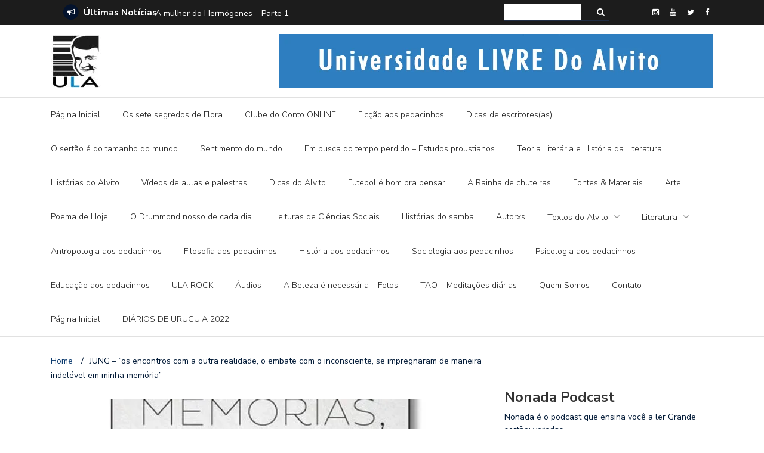

--- FILE ---
content_type: text/html; charset=UTF-8
request_url: https://universidadelivredoalvito.xyz/jung-os-encontros-com-a-outra-realidade-o-embate-com-o-inconsciente-se-impregnaram-de-maneira-indelevel-em-minha-memoria/
body_size: 22961
content:
<!DOCTYPE html>
<html lang="pt-BR">
<head>
	<meta charset="UTF-8">
	<meta name="viewport" content="width=device-width, initial-scale=1">
	<link rel="profile" href="http://gmpg.org/xfn/11">
			<link rel="pingback" href="https://universidadelivredoalvito.xyz/xmlrpc.php">
	
	<title>JUNG &#8211; &#8220;os encontros com a outra realidade, o embate com o inconsciente, se impregnaram de maneira indelével em minha memória&#8221; &#8211; Universidade Livre do Alvito</title>
<link rel='dns-prefetch' href='//s0.wp.com' />
<link rel='dns-prefetch' href='//secure.gravatar.com' />
<link rel='dns-prefetch' href='//fonts.googleapis.com' />
<link rel='dns-prefetch' href='//s.w.org' />
<link rel="alternate" type="application/rss+xml" title="Feed para Universidade Livre do Alvito &raquo;" href="https://universidadelivredoalvito.xyz/feed/" />
<link rel="alternate" type="application/rss+xml" title="Feed de comentários para Universidade Livre do Alvito &raquo;" href="https://universidadelivredoalvito.xyz/comments/feed/" />
<link rel="alternate" type="application/rss+xml" title="Feed de comentários para Universidade Livre do Alvito &raquo; JUNG &#8211; &#8220;os encontros com a outra realidade, o embate com o inconsciente, se impregnaram de maneira indelével em minha memória&#8221;" href="https://universidadelivredoalvito.xyz/jung-os-encontros-com-a-outra-realidade-o-embate-com-o-inconsciente-se-impregnaram-de-maneira-indelevel-em-minha-memoria/feed/" />
		<script type="text/javascript">
			window._wpemojiSettings = {"baseUrl":"https:\/\/s.w.org\/images\/core\/emoji\/2.3\/72x72\/","ext":".png","svgUrl":"https:\/\/s.w.org\/images\/core\/emoji\/2.3\/svg\/","svgExt":".svg","source":{"concatemoji":"https:\/\/universidadelivredoalvito.xyz\/wp-includes\/js\/wp-emoji-release.min.js?ver=4.8.25"}};
			!function(t,a,e){var r,i,n,o=a.createElement("canvas"),l=o.getContext&&o.getContext("2d");function c(t){var e=a.createElement("script");e.src=t,e.defer=e.type="text/javascript",a.getElementsByTagName("head")[0].appendChild(e)}for(n=Array("flag","emoji4"),e.supports={everything:!0,everythingExceptFlag:!0},i=0;i<n.length;i++)e.supports[n[i]]=function(t){var e,a=String.fromCharCode;if(!l||!l.fillText)return!1;switch(l.clearRect(0,0,o.width,o.height),l.textBaseline="top",l.font="600 32px Arial",t){case"flag":return(l.fillText(a(55356,56826,55356,56819),0,0),e=o.toDataURL(),l.clearRect(0,0,o.width,o.height),l.fillText(a(55356,56826,8203,55356,56819),0,0),e===o.toDataURL())?!1:(l.clearRect(0,0,o.width,o.height),l.fillText(a(55356,57332,56128,56423,56128,56418,56128,56421,56128,56430,56128,56423,56128,56447),0,0),e=o.toDataURL(),l.clearRect(0,0,o.width,o.height),l.fillText(a(55356,57332,8203,56128,56423,8203,56128,56418,8203,56128,56421,8203,56128,56430,8203,56128,56423,8203,56128,56447),0,0),e!==o.toDataURL());case"emoji4":return l.fillText(a(55358,56794,8205,9794,65039),0,0),e=o.toDataURL(),l.clearRect(0,0,o.width,o.height),l.fillText(a(55358,56794,8203,9794,65039),0,0),e!==o.toDataURL()}return!1}(n[i]),e.supports.everything=e.supports.everything&&e.supports[n[i]],"flag"!==n[i]&&(e.supports.everythingExceptFlag=e.supports.everythingExceptFlag&&e.supports[n[i]]);e.supports.everythingExceptFlag=e.supports.everythingExceptFlag&&!e.supports.flag,e.DOMReady=!1,e.readyCallback=function(){e.DOMReady=!0},e.supports.everything||(r=function(){e.readyCallback()},a.addEventListener?(a.addEventListener("DOMContentLoaded",r,!1),t.addEventListener("load",r,!1)):(t.attachEvent("onload",r),a.attachEvent("onreadystatechange",function(){"complete"===a.readyState&&e.readyCallback()})),(r=e.source||{}).concatemoji?c(r.concatemoji):r.wpemoji&&r.twemoji&&(c(r.twemoji),c(r.wpemoji)))}(window,document,window._wpemojiSettings);
		</script>
		<style type="text/css">
img.wp-smiley,
img.emoji {
	display: inline !important;
	border: none !important;
	box-shadow: none !important;
	height: 1em !important;
	width: 1em !important;
	margin: 0 .07em !important;
	vertical-align: -0.1em !important;
	background: none !important;
	padding: 0 !important;
}
</style>
<link rel='stylesheet' id='contact-form-7-css'  href='https://universidadelivredoalvito.xyz/wp-content/plugins/contact-form-7/includes/css/styles.css?ver=5.0.1' type='text/css' media='all' />
<link rel='stylesheet' id='flowplayer-css-css'  href='https://universidadelivredoalvito.xyz/wp-content/plugins/easy-video-player/lib/skin/skin.css?ver=4.8.25' type='text/css' media='all' />
<link rel='stylesheet' id='newspaper-x-fonts-css'  href='//fonts.googleapis.com/css?family=Droid+Serif%3A400%2C700%7CNunito+Sans%3A300%2C400%2C700%2C900%7CSource+Sans+Pro%3A400%2C700&#038;ver=1.2.9' type='text/css' media='all' />
<link rel='stylesheet' id='font-awesome-css'  href='https://universidadelivredoalvito.xyz/wp-content/themes/newspaper-x/assets/vendors/fontawesome/font-awesome.min.css?ver=4.8.25' type='text/css' media='all' />
<link rel='stylesheet' id='bootstrap-css'  href='https://universidadelivredoalvito.xyz/wp-content/themes/newspaper-x/assets/vendors/bootstrap/bootstrap.min.css?ver=4.8.25' type='text/css' media='all' />
<link rel='stylesheet' id='bootstrap-theme-css'  href='https://universidadelivredoalvito.xyz/wp-content/themes/newspaper-x/assets/vendors/bootstrap/bootstrap-theme.min.css?ver=4.8.25' type='text/css' media='all' />
<link rel='stylesheet' id='newspaper-x-style-css'  href='https://universidadelivredoalvito.xyz/wp-content/themes/newspaper-x/style.css?ver=4.8.25' type='text/css' media='all' />
<link rel='stylesheet' id='newspaper-x-stylesheet-css'  href='https://universidadelivredoalvito.xyz/wp-content/themes/newspaper-x/assets/css/style.css?ver=1.2.9' type='text/css' media='all' />
<style id='newspaper-x-stylesheet-inline-css' type='text/css'>

                .newspaper-x-header-widget-area{
                    background: #0080c1;
                }
</style>
<link rel='stylesheet' id='owl.carousel-css'  href='https://universidadelivredoalvito.xyz/wp-content/themes/newspaper-x/assets/vendors/owl-carousel/owl.carousel.min.css?ver=4.8.25' type='text/css' media='all' />
<link rel='stylesheet' id='owl.carousel-theme-css'  href='https://universidadelivredoalvito.xyz/wp-content/themes/newspaper-x/assets/vendors/owl-carousel/owl.theme.default.css?ver=4.8.25' type='text/css' media='all' />
<link rel='stylesheet' id='jetpack-widget-social-icons-styles-css'  href='https://universidadelivredoalvito.xyz/wp-content/plugins/jetpack/modules/widgets/social-icons/social-icons.css?ver=20170506' type='text/css' media='all' />
<link rel='stylesheet' id='social-logos-css'  href='https://universidadelivredoalvito.xyz/wp-content/plugins/jetpack/_inc/social-logos/social-logos.min.css?ver=1' type='text/css' media='all' />
<link rel='stylesheet' id='jetpack_css-css'  href='https://universidadelivredoalvito.xyz/wp-content/plugins/jetpack/css/jetpack.css?ver=6.0.4' type='text/css' media='all' />
<script type='text/javascript' src='https://universidadelivredoalvito.xyz/wp-includes/js/jquery/jquery.js?ver=1.12.4'></script>
<script type='text/javascript' src='https://universidadelivredoalvito.xyz/wp-includes/js/jquery/jquery-migrate.min.js?ver=1.4.1'></script>
<script type='text/javascript'>
/* <![CDATA[ */
var related_posts_js_options = {"post_heading":"h4"};
/* ]]> */
</script>
<script type='text/javascript' src='https://universidadelivredoalvito.xyz/wp-content/plugins/jetpack/_inc/build/related-posts/related-posts.min.js?ver=20150408'></script>
<script type='text/javascript' src='https://universidadelivredoalvito.xyz/wp-content/plugins/easy-video-player/lib/flowplayer.min.js?ver=4.8.25'></script>
<script type='text/javascript' src='https://universidadelivredoalvito.xyz/wp-content/themes/newspaper-x/assets/vendors/blazy/blazy.min.js?ver=1.9.1'></script>
<link rel='https://api.w.org/' href='https://universidadelivredoalvito.xyz/wp-json/' />
<link rel="EditURI" type="application/rsd+xml" title="RSD" href="https://universidadelivredoalvito.xyz/xmlrpc.php?rsd" />
<link rel="wlwmanifest" type="application/wlwmanifest+xml" href="https://universidadelivredoalvito.xyz/wp-includes/wlwmanifest.xml" /> 
<link rel='prev' title='JUNG &#8211; &#8220;falo principalmente das experiências interiores&#8221;' href='https://universidadelivredoalvito.xyz/jung-falo-principalmente-das-experiencias-interiores/' />
<link rel='next' title='A menina da Cidade Alta &#8211; parte 2' href='https://universidadelivredoalvito.xyz/a-menina-da-cidade-alta-parte-2/' />
<meta name="generator" content="WordPress 4.8.25" />
<link rel="canonical" href="https://universidadelivredoalvito.xyz/jung-os-encontros-com-a-outra-realidade-o-embate-com-o-inconsciente-se-impregnaram-de-maneira-indelevel-em-minha-memoria/" />
<link rel='shortlink' href='https://wp.me/p9t1k7-G8' />
<link rel="alternate" type="application/json+oembed" href="https://universidadelivredoalvito.xyz/wp-json/oembed/1.0/embed?url=https%3A%2F%2Funiversidadelivredoalvito.xyz%2Fjung-os-encontros-com-a-outra-realidade-o-embate-com-o-inconsciente-se-impregnaram-de-maneira-indelevel-em-minha-memoria%2F" />
<link rel="alternate" type="text/xml+oembed" href="https://universidadelivredoalvito.xyz/wp-json/oembed/1.0/embed?url=https%3A%2F%2Funiversidadelivredoalvito.xyz%2Fjung-os-encontros-com-a-outra-realidade-o-embate-com-o-inconsciente-se-impregnaram-de-maneira-indelevel-em-minha-memoria%2F&#038;format=xml" />
<!-- This content is generated with the Easy Video Player plugin v1.1.7 - http://noorsplugin.com/wordpress-video-plugin/ --><script>flowplayer.conf.embed = false;flowplayer.conf.keyboard = false;</script><!-- Easy Video Player plugin -->
<link rel='dns-prefetch' href='//v0.wordpress.com'/>
<link rel='dns-prefetch' href='//widgets.wp.com'/>
<link rel='dns-prefetch' href='//s0.wp.com'/>
<link rel='dns-prefetch' href='//0.gravatar.com'/>
<link rel='dns-prefetch' href='//1.gravatar.com'/>
<link rel='dns-prefetch' href='//2.gravatar.com'/>
<link rel='dns-prefetch' href='//i0.wp.com'/>
<link rel='dns-prefetch' href='//i1.wp.com'/>
<link rel='dns-prefetch' href='//i2.wp.com'/>
<style type='text/css'>img#wpstats{display:none}</style><meta name="description" content="&quot;Diante dos acontecimentos interiores, as outras lembranças empalidecem: viagens, relações humanas, ambiente. Muitos conheceram a história do nosso tempo e sobre ela escreveram: será melhor buscá-la em seus escritos, ou então ouvir o seu relato. A lembrança dos fatos exteriores de minha vida, em sua maior parte, esfumou-se em meu espírito ou então desapareceu. Mas&hellip;" />

<!-- Jetpack Open Graph Tags -->
<meta property="og:type" content="article" />
<meta property="og:title" content="JUNG &#8211; &#8220;os encontros com a outra realidade, o embate com o inconsciente, se impregnaram de maneira indelével em minha memória&#8221;" />
<meta property="og:url" content="https://universidadelivredoalvito.xyz/jung-os-encontros-com-a-outra-realidade-o-embate-com-o-inconsciente-se-impregnaram-de-maneira-indelevel-em-minha-memoria/" />
<meta property="og:description" content="&#8220;Diante dos acontecimentos interiores, as outras lembranças empalidecem: viagens, relações humanas, ambiente. Muitos conheceram a história do nosso tempo e sobre ela escreveram: será melhor b…" />
<meta property="article:published_time" content="2018-02-08T16:20:22+00:00" />
<meta property="article:modified_time" content="2019-02-02T21:23:41+00:00" />
<meta property="og:site_name" content="Universidade Livre do Alvito" />
<meta property="og:image" content="https://i2.wp.com/universidadelivredoalvito.xyz/wp-content/uploads/2018/01/Jung.jpg?fit=600%2C600&amp;ssl=1" />
<meta property="og:image:width" content="600" />
<meta property="og:image:height" content="600" />
<meta property="og:locale" content="pt_BR" />
<meta name="twitter:site" content="@Marcos Alvito" />
<meta name="twitter:text:title" content="JUNG &#8211; &#8220;os encontros com a outra realidade, o embate com o inconsciente, se impregnaram de maneira indelével em minha memória&#8221;" />
<meta name="twitter:image" content="https://i2.wp.com/universidadelivredoalvito.xyz/wp-content/uploads/2018/01/Jung.jpg?fit=600%2C600&#038;ssl=1&#038;w=640" />
<meta name="twitter:card" content="summary_large_image" />
<link rel="icon" href="https://i0.wp.com/universidadelivredoalvito.xyz/wp-content/uploads/2017/11/cropped-Icone.jpg?fit=32%2C32&#038;ssl=1" sizes="32x32" />
<link rel="icon" href="https://i0.wp.com/universidadelivredoalvito.xyz/wp-content/uploads/2017/11/cropped-Icone.jpg?fit=192%2C192&#038;ssl=1" sizes="192x192" />
<link rel="apple-touch-icon-precomposed" href="https://i0.wp.com/universidadelivredoalvito.xyz/wp-content/uploads/2017/11/cropped-Icone.jpg?fit=180%2C180&#038;ssl=1" />
<meta name="msapplication-TileImage" content="https://i0.wp.com/universidadelivredoalvito.xyz/wp-content/uploads/2017/11/cropped-Icone.jpg?fit=270%2C270&#038;ssl=1" />
			<link rel="stylesheet" type="text/css" id="wp-custom-css" href="https://universidadelivredoalvito.xyz/?custom-css=b710f21141" />
		</head>

<body class="post-template-default single single-post postid-2612 single-format-standard wp-custom-logo">
<div id="page" class="site">
	<div class="top-header">
    <div class="container">
        <div class="row">
            <div class="col-lg-8">
								<!-- News Ticker Module -->
<section class="newspaper-x-news-ticker">
    <span class="newspaper-x-module-title">
        <span class="fa-stack fa-lg">
            <i class="fa fa-circle fa-stack-2x"></i>
            <i class="fa fa-bullhorn fa-stack-1x fa-inverse"></i>
        </span>
        Últimas Notícias    </span>
    <ul class="newspaper-x-news-carousel owl-carousel owl-theme">
                    <li class="item">
                <a href="https://universidadelivredoalvito.xyz/a-mulher-do-hermogenes-parte-1/">A mulher do Hermógenes &#8211; Parte 1</a>
            </li>
                    <li class="item">
                <a href="https://universidadelivredoalvito.xyz/sete-dicas-para-ler-proust/">SETE DICAS para ler PROUST</a>
            </li>
                    <li class="item">
                <a href="https://universidadelivredoalvito.xyz/historias-do-alvito-a-fralda-de-pano-e-a-ditadura-digital/">Histórias do Alvito &#8211; A FRALDA DE PANO E A DITADURA DIGITAL</a>
            </li>
                    <li class="item">
                <a href="https://universidadelivredoalvito.xyz/historias-do-alvito-em-busca-da-borboleta-azul/">Histórias do Alvito &#8211; EM BUSCA DA BORBOLETA AZUL</a>
            </li>
                    <li class="item">
                <a href="https://universidadelivredoalvito.xyz/historias-do-alvito-semi-mistico-sim-senhor/">Histórias do Alvito &#8211; SEMI-MÍSTICO, SIM SENHOR</a>
            </li>
                    <li class="item">
                <a href="https://universidadelivredoalvito.xyz/historias-do-alvito-quando-a-vida-pega-na-veia/">Histórias do Alvito &#8211; QUANDO A VIDA PEGA NA VEIA</a>
            </li>
                    <li class="item">
                <a href="https://universidadelivredoalvito.xyz/historias-do-alvito-blumenau-365/">Histórias do Alvito &#8211; BLUMENAU 365</a>
            </li>
                    <li class="item">
                <a href="https://universidadelivredoalvito.xyz/historias-do-alvito-confissoes-de-um-charlatao/">Histórias do Alvito &#8211; CONFISSÕES DE UM CHARLATÃO</a>
            </li>
                    <li class="item">
                <a href="https://universidadelivredoalvito.xyz/saudades-da-caixa-registradora/">SAUDADES DA CAIXA REGISTRADORA</a>
            </li>
                    <li class="item">
                <a href="https://universidadelivredoalvito.xyz/to-topando/">TÔ TOPANDO</a>
            </li>
                    <li class="item">
                <a href="https://universidadelivredoalvito.xyz/historias-do-alvito-batatas-cozidas-com-azeite-e-sal-e-uma-camisola-branca/">HISTÓRIAS DO ALVITO &#8211; Batatas cozidas com azeite e sal e uma camisola branca</a>
            </li>
                    <li class="item">
                <a href="https://universidadelivredoalvito.xyz/historias-do-alvito-faltou-um/">Histórias do Alvito &#8211; FALTOU UM</a>
            </li>
                    <li class="item">
                <a href="https://universidadelivredoalvito.xyz/historias-do-alvito-cada-um-toca-o-pandeiro-do-jeito-que-sabe/">Histórias do Alvito &#8211; CADA UM TOCA O PANDEIRO DO JEITO QUE SABE</a>
            </li>
                    <li class="item">
                <a href="https://universidadelivredoalvito.xyz/historias-do-alvito-chuveiro-de-ideias/">Histórias do Alvito  &#8211;  CHUVEIRO DE IDEIAS</a>
            </li>
                    <li class="item">
                <a href="https://universidadelivredoalvito.xyz/historias-do-alvito-os-embalos-de-sabado-a-tarde/">Histórias do Alvito  &#8211;  OS EMBALOS DE SÁBADO À TARDE</a>
            </li>
                    <li class="item">
                <a href="https://universidadelivredoalvito.xyz/historias-do-alvito-nao-existe-homem-malandro-para-mulher/">Histórias do Alvito &#8211; NÃO EXISTE HOMEM MALANDRO PARA MULHER</a>
            </li>
                    <li class="item">
                <a href="https://universidadelivredoalvito.xyz/historias-do-alvito-outra-historia-que-nao-e-minha/">Histórias do Alvito &#8211; OUTRA HISTÓRIA QUE NÃO É MINHA</a>
            </li>
                    <li class="item">
                <a href="https://universidadelivredoalvito.xyz/historias-do-alvito-uma-historia-que-nao-e-minha/">Histórias do Alvito &#8211; UMA HISTÓRIA QUE NÃO É MINHA</a>
            </li>
                    <li class="item">
                <a href="https://universidadelivredoalvito.xyz/historias-do-alvito-as-minhas-meninas/">Histórias do Alvito &#8211; AS MINHAS MENINAS</a>
            </li>
                    <li class="item">
                <a href="https://universidadelivredoalvito.xyz/historias-do-alvito-aventuras-de-um-foliao-de-poltrona/">Histórias do Alvito &#8211; AVENTURAS DE UM FOLIÃO DE POLTRONA</a>
            </li>
                    <li class="item">
                <a href="https://universidadelivredoalvito.xyz/historias-do-alvito-a-velha-mesa-de-madeira/">Histórias do Alvito &#8211; A VELHA MESA DE MADEIRA</a>
            </li>
                    <li class="item">
                <a href="https://universidadelivredoalvito.xyz/historias-do-alvito-a-historia-do-marcador-de-livros/">Histórias do Alvito &#8211; A HISTÓRIA DO MARCADOR DE LIVROS</a>
            </li>
                    <li class="item">
                <a href="https://universidadelivredoalvito.xyz/historias-do-alvito-chaos-o-menino-na-aula-de-alemao/">Histórias do Alvito  CHAOS &#8211; O MENINO NA AULA DE ALEMÃO</a>
            </li>
                    <li class="item">
                <a href="https://universidadelivredoalvito.xyz/historias-do-alvito-o-menino-e-eu-em-paris/">Histórias do Alvito &#8211; O MENINO E EU EM PARIS</a>
            </li>
                    <li class="item">
                <a href="https://universidadelivredoalvito.xyz/historias-do-alvito-o-gatinho-e-o-vulcao/">Histórias do Alvito &#8211; O GATINHO E O VULCÃO</a>
            </li>
                    <li class="item">
                <a href="https://universidadelivredoalvito.xyz/historias-do-alvito-tres-toalhas-cor-de-rosa-no-ceu-azul/">Histórias do Alvito &#8211; TRÊS TOALHAS COR DE ROSA NO CÉU AZUL</a>
            </li>
                    <li class="item">
                <a href="https://universidadelivredoalvito.xyz/historias-do-alvito-manual-da-dor-de-cotovelo/">Histórias do Alvito &#8211; MANUAL DA DOR DE COTOVELO</a>
            </li>
            </ul>
</section>
            </div>
			            <div class="col-lg-4">
														<form role="search" method="get"   id="searchform" action="https://universidadelivredoalvito.xyz/">
	<label>
		<span class="screen-reader-text">Search for:</span>
		<input class="search-field" placeholder="Search..." value="" name="s"
		       type="search">
	</label>
	<button class="search-submit" value="Pesquisa" type="submit"><span class="fa fa-search"></span></button>
</form>								                    <div class="top-header-icons">
						<div id="menu-social" class="menu pull-right"><ul id="menu-social-items" class="menu-items"><li id="menu-item-236" class="menu-item menu-item-type-custom menu-item-object-custom menu-item-236"><a href="https://www.instagram.com/alvitouff/"><span class="screen-reader-text">Instagram</span></a></li>
<li id="menu-item-237" class="menu-item menu-item-type-custom menu-item-object-custom menu-item-237"><a href="https://www.youtube.com/channel/UCPcwyM-16MK6qfmoLIhqxyQ?view_as=subscriber"><span class="screen-reader-text">Youtube</span></a></li>
<li id="menu-item-238" class="menu-item menu-item-type-custom menu-item-object-custom menu-item-238"><a href="https://twitter.com/u_livredoalvito"><span class="screen-reader-text">Twitter</span></a></li>
<li id="menu-item-239" class="menu-item menu-item-type-custom menu-item-object-custom menu-item-239"><a href="https://www.facebook.com/universidadelivredoalvito/"><span class="screen-reader-text">Facebook</span></a></li>
</ul></div>                    </div>
					
            </div>
        </div>
    </div>
</div>
	<header id="masthead" class="site-header" role="banner">
		<div class="site-branding container">
			<div class="row">
				<div class="col-md-4 header-logo">
					<a href="https://universidadelivredoalvito.xyz/" class="custom-logo-link" rel="home" itemprop="url"><img width="84" height="90" src="https://i0.wp.com/universidadelivredoalvito.xyz/wp-content/uploads/2017/11/cropped-Logo.jpg?fit=84%2C90&amp;ssl=1" class="custom-logo" alt="Universidade Livre do Alvito" itemprop="logo" data-attachment-id="49" data-permalink="https://universidadelivredoalvito.xyz/cropped-logo-jpg/" data-orig-file="https://i0.wp.com/universidadelivredoalvito.xyz/wp-content/uploads/2017/11/cropped-Logo.jpg?fit=84%2C90&amp;ssl=1" data-orig-size="84,90" data-comments-opened="1" data-image-meta="{&quot;aperture&quot;:&quot;0&quot;,&quot;credit&quot;:&quot;&quot;,&quot;camera&quot;:&quot;&quot;,&quot;caption&quot;:&quot;&quot;,&quot;created_timestamp&quot;:&quot;0&quot;,&quot;copyright&quot;:&quot;&quot;,&quot;focal_length&quot;:&quot;0&quot;,&quot;iso&quot;:&quot;0&quot;,&quot;shutter_speed&quot;:&quot;0&quot;,&quot;title&quot;:&quot;&quot;,&quot;orientation&quot;:&quot;0&quot;}" data-image-title="cropped-Logo.jpg" data-image-description="&lt;p&gt;http://universidadelivredoalvito.xyz/wp-content/uploads/2017/11/cropped-Logo.jpg&lt;/p&gt;
" data-medium-file="https://i0.wp.com/universidadelivredoalvito.xyz/wp-content/uploads/2017/11/cropped-Logo.jpg?fit=84%2C90&amp;ssl=1" data-large-file="https://i0.wp.com/universidadelivredoalvito.xyz/wp-content/uploads/2017/11/cropped-Logo.jpg?fit=84%2C90&amp;ssl=1" /></a>				</div>

				
									<div class="col-md-8 header-banner">
						    <a href="http://universidadelivredoalvito.xyz/">
		<img width="728" height="90" src="https://universidadelivredoalvito.xyz/wp-content/uploads/2018/01/Banner1.jpg" class="attachment-newspaper-x-wide-banner size-newspaper-x-wide-banner" alt="" />    </a>
					</div>
							</div>
		</div><!-- .site-branding -->
		<nav id="site-navigation" class="main-navigation" role="navigation">
			<div class="container">
				<div class="row">
					<div class="col-md-12">
						<button class="menu-toggle" aria-controls="primary-menu"
						        aria-expanded="false"><span class="fa fa-bars"></span></button>
						<div class="menu-menu-principal-container"><ul id="primary-menu" class="menu"><li id="menu-item-53" class="menu-item menu-item-type-post_type menu-item-object-page menu-item-53"><a href="https://universidadelivredoalvito.xyz/pagina-inicial/">Página Inicial</a></li>
<li id="menu-item-6621" class="menu-item menu-item-type-taxonomy menu-item-object-category menu-item-6621"><a href="https://universidadelivredoalvito.xyz/category/os-sete-segredos-de-flora/">Os sete segredos de Flora</a></li>
<li id="menu-item-5099" class="menu-item menu-item-type-taxonomy menu-item-object-category menu-item-5099"><a href="https://universidadelivredoalvito.xyz/category/clube-do-conto-online/">Clube do Conto ONLINE</a></li>
<li id="menu-item-6968" class="menu-item menu-item-type-taxonomy menu-item-object-category menu-item-6968"><a href="https://universidadelivredoalvito.xyz/category/ficcao-aos-pedacinhos/">Ficção aos pedacinhos</a></li>
<li id="menu-item-7085" class="menu-item menu-item-type-taxonomy menu-item-object-category menu-item-7085"><a href="https://universidadelivredoalvito.xyz/category/dicas-de-escritoresas-para-escritoresas/">Dicas de escritores(as)</a></li>
<li id="menu-item-5095" class="menu-item menu-item-type-taxonomy menu-item-object-category menu-item-5095"><a href="https://universidadelivredoalvito.xyz/category/o-sertao-e-do-tamanho-do-mundo-estudos-rosianos/">O sertão é do tamanho do mundo</a></li>
<li id="menu-item-5301" class="menu-item menu-item-type-taxonomy menu-item-object-category menu-item-5301"><a href="https://universidadelivredoalvito.xyz/category/sentimento-do-mundo-estudos-drummondianos/">Sentimento do mundo</a></li>
<li id="menu-item-5565" class="menu-item menu-item-type-taxonomy menu-item-object-category menu-item-5565"><a href="https://universidadelivredoalvito.xyz/category/em-busca-do-tempo-perdido-estudos-proustianos/">Em busca do tempo perdido &#8211; Estudos proustianos</a></li>
<li id="menu-item-5365" class="menu-item menu-item-type-taxonomy menu-item-object-category menu-item-5365"><a href="https://universidadelivredoalvito.xyz/category/teoria-literaria-e-historia-da-literatura/">Teoria Literária e História da Literatura</a></li>
<li id="menu-item-107" class="menu-item menu-item-type-taxonomy menu-item-object-category menu-item-107"><a href="https://universidadelivredoalvito.xyz/category/historias-do-alvito/">Histórias do Alvito</a></li>
<li id="menu-item-347" class="menu-item menu-item-type-taxonomy menu-item-object-category menu-item-347"><a href="https://universidadelivredoalvito.xyz/category/videos/">Vídeos de aulas e palestras</a></li>
<li id="menu-item-1986" class="menu-item menu-item-type-taxonomy menu-item-object-category menu-item-1986"><a href="https://universidadelivredoalvito.xyz/category/dicas-do-alvito/">Dicas do Alvito</a></li>
<li id="menu-item-1990" class="menu-item menu-item-type-taxonomy menu-item-object-category menu-item-1990"><a href="https://universidadelivredoalvito.xyz/category/futebol-e-bom-pra-pensar/">Futebol é bom pra pensar</a></li>
<li id="menu-item-1989" class="menu-item menu-item-type-taxonomy menu-item-object-category menu-item-1989"><a href="https://universidadelivredoalvito.xyz/category/a-rainha-de-chuteiras-um-ano-de-futebol-na-inglaterra/">A Rainha de chuteiras</a></li>
<li id="menu-item-1994" class="menu-item menu-item-type-taxonomy menu-item-object-category menu-item-1994"><a href="https://universidadelivredoalvito.xyz/category/fontes-materiais/">Fontes &#038; Materiais</a></li>
<li id="menu-item-1991" class="menu-item menu-item-type-taxonomy menu-item-object-category menu-item-1991"><a href="https://universidadelivredoalvito.xyz/category/arte-mire-e-veja/">Arte</a></li>
<li id="menu-item-1999" class="menu-item menu-item-type-taxonomy menu-item-object-category menu-item-1999"><a href="https://universidadelivredoalvito.xyz/category/poema-de-hoje/">Poema de Hoje</a></li>
<li id="menu-item-3895" class="menu-item menu-item-type-taxonomy menu-item-object-category menu-item-3895"><a href="https://universidadelivredoalvito.xyz/category/o-drummond-nosso-de-cada-dia/">O Drummond nosso de cada dia</a></li>
<li id="menu-item-1995" class="menu-item menu-item-type-taxonomy menu-item-object-category menu-item-1995"><a href="https://universidadelivredoalvito.xyz/category/leituras-de-ciencias-sociais/">Leituras de Ciências Sociais</a></li>
<li id="menu-item-2002" class="menu-item menu-item-type-taxonomy menu-item-object-category menu-item-2002"><a href="https://universidadelivredoalvito.xyz/category/historias-do-samba/">Histórias do samba</a></li>
<li id="menu-item-2023" class="menu-item menu-item-type-taxonomy menu-item-object-category menu-item-2023"><a href="https://universidadelivredoalvito.xyz/category/autores-e-autoras/">Autorxs</a></li>
<li id="menu-item-2000" class="menu-item menu-item-type-taxonomy menu-item-object-category menu-item-has-children menu-item-2000"><a href="https://universidadelivredoalvito.xyz/category/textos-do-alvito/">Textos do Alvito</a>
<ul  class="sub-menu">
	<li id="menu-item-2024" class="menu-item menu-item-type-taxonomy menu-item-object-category menu-item-2024"><a href="https://universidadelivredoalvito.xyz/category/artigos/">Artigos</a></li>
	<li id="menu-item-1998" class="menu-item menu-item-type-taxonomy menu-item-object-category menu-item-1998"><a href="https://universidadelivredoalvito.xyz/category/livros/">Livros do Alvito</a></li>
	<li id="menu-item-1992" class="menu-item menu-item-type-taxonomy menu-item-object-category menu-item-1992"><a href="https://universidadelivredoalvito.xyz/category/ficcao/">Ficção by Alvito</a></li>
</ul>
</li>
<li id="menu-item-1997" class="menu-item menu-item-type-taxonomy menu-item-object-category menu-item-has-children menu-item-1997"><a href="https://universidadelivredoalvito.xyz/category/literatura/">Literatura</a>
<ul  class="sub-menu">
	<li id="menu-item-1996" class="menu-item menu-item-type-taxonomy menu-item-object-category menu-item-1996"><a href="https://universidadelivredoalvito.xyz/category/lendo-com-prazer-resenhas-de-livros/">Lendo com prazer &#8211; resenhas de livros</a></li>
	<li id="menu-item-2001" class="menu-item menu-item-type-taxonomy menu-item-object-category menu-item-2001"><a href="https://universidadelivredoalvito.xyz/category/historias-do-mundo-dos-livros/">Histórias do mundo dos livros</a></li>
</ul>
</li>
<li id="menu-item-5186" class="menu-item menu-item-type-taxonomy menu-item-object-category menu-item-5186"><a href="https://universidadelivredoalvito.xyz/category/antropologia-trechos-de-autores/">Antropologia aos pedacinhos</a></li>
<li id="menu-item-5187" class="menu-item menu-item-type-taxonomy menu-item-object-category menu-item-5187"><a href="https://universidadelivredoalvito.xyz/category/filosofia-trechos-de-autores/">Filosofia aos pedacinhos</a></li>
<li id="menu-item-5185" class="menu-item menu-item-type-taxonomy menu-item-object-category menu-item-5185"><a href="https://universidadelivredoalvito.xyz/category/historia-trechos-de-autores/">História aos pedacinhos</a></li>
<li id="menu-item-5206" class="menu-item menu-item-type-taxonomy menu-item-object-category menu-item-5206"><a href="https://universidadelivredoalvito.xyz/category/sociologia-aos-pedacinhos/">Sociologia aos pedacinhos</a></li>
<li id="menu-item-5399" class="menu-item menu-item-type-taxonomy menu-item-object-category current-post-ancestor current-menu-parent current-post-parent menu-item-5399"><a href="https://universidadelivredoalvito.xyz/category/psicologia-aos-pedacinhos/">Psicologia aos pedacinhos</a></li>
<li id="menu-item-5534" class="menu-item menu-item-type-taxonomy menu-item-object-category menu-item-5534"><a href="https://universidadelivredoalvito.xyz/category/educacao-aos-pedacinhos/">Educação aos pedacinhos</a></li>
<li id="menu-item-3973" class="menu-item menu-item-type-taxonomy menu-item-object-category menu-item-3973"><a href="https://universidadelivredoalvito.xyz/category/ula-rock/">ULA ROCK</a></li>
<li id="menu-item-1985" class="menu-item menu-item-type-taxonomy menu-item-object-category menu-item-1985"><a href="https://universidadelivredoalvito.xyz/category/audios/">Áudios</a></li>
<li id="menu-item-5012" class="menu-item menu-item-type-taxonomy menu-item-object-category menu-item-5012"><a href="https://universidadelivredoalvito.xyz/category/a-beleza-e-necessaria-fotos/">A Beleza é necessária &#8211; Fotos</a></li>
<li id="menu-item-6760" class="menu-item menu-item-type-taxonomy menu-item-object-category menu-item-6760"><a href="https://universidadelivredoalvito.xyz/category/tao-meditacoes-diarias/">TAO &#8211; Meditações diárias</a></li>
<li id="menu-item-1982" class="menu-item menu-item-type-post_type menu-item-object-page menu-item-1982"><a href="https://universidadelivredoalvito.xyz/quem-somos/">Quem Somos</a></li>
<li id="menu-item-1983" class="menu-item menu-item-type-post_type menu-item-object-page menu-item-1983"><a href="https://universidadelivredoalvito.xyz/contato/">Contato</a></li>
<li id="menu-item-4995" class="menu-item menu-item-type-post_type menu-item-object-page menu-item-4995"><a href="https://universidadelivredoalvito.xyz/pagina-inicial/">Página Inicial</a></li>
<li id="menu-item-9196" class="menu-item menu-item-type-taxonomy menu-item-object-category menu-item-9196"><a href="https://universidadelivredoalvito.xyz/category/diarios-de-urucuia-2022/">DIÁRIOS DE URUCUIA 2022</a></li>
</ul></div>					</div>
				</div>
			</div>

		</nav><!-- #site-navigation -->
	</header><!-- #masthead -->

	<div id="content" class="site-content container">
		
    <div class="row">
    <div id="primary" class="content-area col-md-8 col-sm-8 col-xs-12 newspaper-x-sidebar">
    <main id="main" class="site-main" role="main">

<div class="newspaper-x-breadcrumbs"><span itemscope itemtype="http://data-vocabulary.org/Breadcrumb"><a itemprop="url" href="https://universidadelivredoalvito.xyz" ><span itemprop="title">Home </span></a></span><span class="newspaper-x-breadcrumb-sep">/</span><span class="breadcrumb-leaf">JUNG &#8211; &#8220;os encontros com a outra realidade, o embate com o inconsciente, se impregnaram de maneira indelével em minha memória&#8221;</span></div><article id="post-2612" class="post-2612 post type-post status-publish format-standard has-post-thumbnail hentry category-psicologia-aos-pedacinhos">
    <header class="entry-header">
        <div class="newspaper-x-image">
			<img width="600" height="490" src="https://i2.wp.com/universidadelivredoalvito.xyz/wp-content/uploads/2018/01/Jung.jpg?resize=600%2C490&amp;ssl=1" class="attachment-newspaper-x-single-post size-newspaper-x-single-post wp-post-image" alt="" />        </div>
		            <div class="newspaper-x-post-meta">
				<div><span class="newspaper-x-category"> <a href="https://universidadelivredoalvito.xyz/category/psicologia-aos-pedacinhos/">Psicologia aos pedacinhos</a></span><span class="newspaper-x-date">8 de fevereiro de 2018 </span></div>            </div><!-- .entry-meta -->
					<h2 class="entry-title">JUNG &#8211; &#8220;os encontros com a outra realidade, o embate com o inconsciente, se impregnaram de maneira indelével em minha memória&#8221;</h2>    </header><!-- .entry-header -->

    <div class="entry-content">
		<p>&#8220;Diante dos acontecimentos interiores, as outras lembranças empalidecem: viagens, relações humanas, ambiente. Muitos conheceram a história do nosso tempo e sobre ela escreveram: será melhor buscá-la em seus escritos, ou então ouvir o seu relato. A lembrança dos fatos exteriores de minha vida, em sua maior parte, esfumou-se em meu espírito ou então desapareceu. Mas os encontros com a outra realidade, o embate com o inconsciente, se impregnaram de maneira indelével em minha mem<span class="text_exposed_show">ória. Nessa região sempre houve abundância e riqueza; o restante, ocupava um segundo plano.&#8221;</span></p>
<div class="text_exposed_show">
<p>JUNG, Carl Gustav. Memórias, sonhos, reflexões. Rio de Janeiro: Nova Fronteira, 2016.</p>
</div>
<div class="sharedaddy sd-sharing-enabled"><div class="robots-nocontent sd-block sd-social sd-social-icon sd-sharing"><h3 class="sd-title">Compartilhe isso:</h3><div class="sd-content"><ul><li class="share-twitter"><a rel="nofollow" data-shared="sharing-twitter-2612" class="share-twitter sd-button share-icon no-text" href="https://universidadelivredoalvito.xyz/jung-os-encontros-com-a-outra-realidade-o-embate-com-o-inconsciente-se-impregnaram-de-maneira-indelevel-em-minha-memoria/?share=twitter" target="_blank" title="Clique para compartilhar no Twitter"><span></span><span class="sharing-screen-reader-text">Clique para compartilhar no Twitter(abre em nova janela)</span></a></li><li class="share-facebook"><a rel="nofollow" data-shared="sharing-facebook-2612" class="share-facebook sd-button share-icon no-text" href="https://universidadelivredoalvito.xyz/jung-os-encontros-com-a-outra-realidade-o-embate-com-o-inconsciente-se-impregnaram-de-maneira-indelevel-em-minha-memoria/?share=facebook" target="_blank" title="Clique para compartilhar no Facebook"><span></span><span class="sharing-screen-reader-text">Clique para compartilhar no Facebook(abre em nova janela)</span></a></li><li class="share-google-plus-1"><a rel="nofollow" data-shared="sharing-google-2612" class="share-google-plus-1 sd-button share-icon no-text" href="https://universidadelivredoalvito.xyz/jung-os-encontros-com-a-outra-realidade-o-embate-com-o-inconsciente-se-impregnaram-de-maneira-indelevel-em-minha-memoria/?share=google-plus-1" target="_blank" title="Compartilhe no Google+"><span></span><span class="sharing-screen-reader-text">Compartilhe no Google+(abre em nova janela)</span></a></li><li class="share-jetpack-whatsapp"><a rel="nofollow" data-shared="" class="share-jetpack-whatsapp sd-button share-icon no-text" href="https://api.whatsapp.com/send?text=JUNG%20-%20%22os%20encontros%20com%20a%20outra%20realidade%2C%20o%20embate%20com%20o%20inconsciente%2C%20se%20impregnaram%20de%20maneira%20indel%C3%A9vel%20em%20minha%20mem%C3%B3ria%22 https%3A%2F%2Funiversidadelivredoalvito.xyz%2Fjung-os-encontros-com-a-outra-realidade-o-embate-com-o-inconsciente-se-impregnaram-de-maneira-indelevel-em-minha-memoria%2F" target="_blank" title="Clique para compartilhar no WhatsApp"><span></span><span class="sharing-screen-reader-text">Clique para compartilhar no WhatsApp(abre em nova janela)</span></a></li><li class="share-pinterest"><a rel="nofollow" data-shared="sharing-pinterest-2612" class="share-pinterest sd-button share-icon no-text" href="https://universidadelivredoalvito.xyz/jung-os-encontros-com-a-outra-realidade-o-embate-com-o-inconsciente-se-impregnaram-de-maneira-indelevel-em-minha-memoria/?share=pinterest" target="_blank" title="Clique para compartilhar no Pinterest"><span></span><span class="sharing-screen-reader-text">Clique para compartilhar no Pinterest(abre em nova janela)</span></a></li><li class="share-print"><a rel="nofollow" data-shared="" class="share-print sd-button share-icon no-text" href="https://universidadelivredoalvito.xyz/jung-os-encontros-com-a-outra-realidade-o-embate-com-o-inconsciente-se-impregnaram-de-maneira-indelevel-em-minha-memoria/#print" target="_blank" title="Clique para imprimir"><span></span><span class="sharing-screen-reader-text">Clique para imprimir(abre em nova janela)</span></a></li><li class="share-end"></li></ul></div></div></div><div class='sharedaddy sd-block sd-like jetpack-likes-widget-wrapper jetpack-likes-widget-unloaded' id='like-post-wrapper-139903627-2612-696ba8ec9287d' data-src='https://widgets.wp.com/likes/#blog_id=139903627&amp;post_id=2612&amp;origin=universidadelivredoalvito.xyz&amp;obj_id=139903627-2612-696ba8ec9287d' data-name='like-post-frame-139903627-2612-696ba8ec9287d'><h3 class="sd-title">Curtir isso:</h3><div class='likes-widget-placeholder post-likes-widget-placeholder' style='height: 55px;'><span class='button'><span>Curtir</span></span> <span class="loading">Carregando...</span></div><span class='sd-text-color'></span><a class='sd-link-color'></a></div>
<div id='jp-relatedposts' class='jp-relatedposts' >
	<h3 class="jp-relatedposts-headline"><em>Relacionado</em></h3>
</div>    </div><!-- .entry-content -->

    <footer class="entry-footer">
		    </footer><!-- .entry-footer -->

	<div class="newspaper-x-related-posts"><div class="row"><div class="col-lg-11 col-sm-10 col-xs-12 newspaper-x-related-posts-title"><h3><span>Related posts </span></h3></div><div class="newspaper-x-carousel-navigation hidden-xs text-right"><ul class="newspaper-x-carousel-arrows clearfix"><li><a href="#" class="newspaper-x-owl-prev fa fa-angle-left"></a></li><li><a href="#" class="newspaper-x-owl-next fa fa-angle-right"></a></li></ul></div></div><!--/.row--><div class="owlCarousel owl-carousel owl-theme" data-slider-id="2612" id="owlCarousel-2612" 
			data-slider-items="3" 
			data-slider-speed="400" data-slider-auto-play="1" data-slider-navigation="false"><div class="item"><a href="https://universidadelivredoalvito.xyz/freud-combinacao-de-eros-e-instinto-de-destruicao-nas-funcoes-biologicas-p-ex-o-ato-sexual-uma-agressao-com-o-proposito-da-mais-intima-uniao/"><img width="550" height="360" src="https://i2.wp.com/universidadelivredoalvito.xyz/wp-content/uploads/2020/01/Freud.jpg?resize=550%2C360&amp;ssl=1" class="attachment-newspaper-x-recent-post-big size-newspaper-x-recent-post-big wp-post-image" alt="" data-attachment-id="7501" data-permalink="https://universidadelivredoalvito.xyz/freud-a-condicao-fundamental-para-entender-a-psicanalise/freud/" data-orig-file="https://i2.wp.com/universidadelivredoalvito.xyz/wp-content/uploads/2020/01/Freud.jpg?fit=1066%2C1500&amp;ssl=1" data-orig-size="1066,1500" data-comments-opened="1" data-image-meta="{&quot;aperture&quot;:&quot;0&quot;,&quot;credit&quot;:&quot;&quot;,&quot;camera&quot;:&quot;&quot;,&quot;caption&quot;:&quot;&quot;,&quot;created_timestamp&quot;:&quot;0&quot;,&quot;copyright&quot;:&quot;&quot;,&quot;focal_length&quot;:&quot;0&quot;,&quot;iso&quot;:&quot;0&quot;,&quot;shutter_speed&quot;:&quot;0&quot;,&quot;title&quot;:&quot;&quot;,&quot;orientation&quot;:&quot;0&quot;}" data-image-title="Freud" data-image-description="" data-medium-file="https://i2.wp.com/universidadelivredoalvito.xyz/wp-content/uploads/2020/01/Freud.jpg?fit=213%2C300&amp;ssl=1" data-large-file="https://i2.wp.com/universidadelivredoalvito.xyz/wp-content/uploads/2020/01/Freud.jpg?fit=728%2C1024&amp;ssl=1" /></a><div class="newspaper-x-related-post-title"><a href="https://universidadelivredoalvito.xyz/freud-combinacao-de-eros-e-instinto-de-destruicao-nas-funcoes-biologicas-p-ex-o-ato-sexual-uma-agressao-com-o-proposito-da-mais-intima-uniao/">FREUD &#8211; Combinação de Eros&hellip;</a></div></div><!--/.item--><div class="item"><a href="https://universidadelivredoalvito.xyz/freud-a-meta-do-instinto-de-destruicao-ou-instinto-de-morte/"><img width="550" height="360" src="https://i2.wp.com/universidadelivredoalvito.xyz/wp-content/uploads/2020/01/Freud.jpg?resize=550%2C360&amp;ssl=1" class="attachment-newspaper-x-recent-post-big size-newspaper-x-recent-post-big wp-post-image" alt="" data-attachment-id="7501" data-permalink="https://universidadelivredoalvito.xyz/freud-a-condicao-fundamental-para-entender-a-psicanalise/freud/" data-orig-file="https://i2.wp.com/universidadelivredoalvito.xyz/wp-content/uploads/2020/01/Freud.jpg?fit=1066%2C1500&amp;ssl=1" data-orig-size="1066,1500" data-comments-opened="1" data-image-meta="{&quot;aperture&quot;:&quot;0&quot;,&quot;credit&quot;:&quot;&quot;,&quot;camera&quot;:&quot;&quot;,&quot;caption&quot;:&quot;&quot;,&quot;created_timestamp&quot;:&quot;0&quot;,&quot;copyright&quot;:&quot;&quot;,&quot;focal_length&quot;:&quot;0&quot;,&quot;iso&quot;:&quot;0&quot;,&quot;shutter_speed&quot;:&quot;0&quot;,&quot;title&quot;:&quot;&quot;,&quot;orientation&quot;:&quot;0&quot;}" data-image-title="Freud" data-image-description="" data-medium-file="https://i2.wp.com/universidadelivredoalvito.xyz/wp-content/uploads/2020/01/Freud.jpg?fit=213%2C300&amp;ssl=1" data-large-file="https://i2.wp.com/universidadelivredoalvito.xyz/wp-content/uploads/2020/01/Freud.jpg?fit=728%2C1024&amp;ssl=1" /></a><div class="newspaper-x-related-post-title"><a href="https://universidadelivredoalvito.xyz/freud-a-meta-do-instinto-de-destruicao-ou-instinto-de-morte/">FREUD &#8211; A meta do&hellip;</a></div></div><!--/.item--><div class="item"><a href="https://universidadelivredoalvito.xyz/freud-eros-versus-instinto-de-destruicao/"><img width="550" height="360" src="https://i2.wp.com/universidadelivredoalvito.xyz/wp-content/uploads/2020/01/Freud.jpg?resize=550%2C360&amp;ssl=1" class="attachment-newspaper-x-recent-post-big size-newspaper-x-recent-post-big wp-post-image" alt="" data-attachment-id="7501" data-permalink="https://universidadelivredoalvito.xyz/freud-a-condicao-fundamental-para-entender-a-psicanalise/freud/" data-orig-file="https://i2.wp.com/universidadelivredoalvito.xyz/wp-content/uploads/2020/01/Freud.jpg?fit=1066%2C1500&amp;ssl=1" data-orig-size="1066,1500" data-comments-opened="1" data-image-meta="{&quot;aperture&quot;:&quot;0&quot;,&quot;credit&quot;:&quot;&quot;,&quot;camera&quot;:&quot;&quot;,&quot;caption&quot;:&quot;&quot;,&quot;created_timestamp&quot;:&quot;0&quot;,&quot;copyright&quot;:&quot;&quot;,&quot;focal_length&quot;:&quot;0&quot;,&quot;iso&quot;:&quot;0&quot;,&quot;shutter_speed&quot;:&quot;0&quot;,&quot;title&quot;:&quot;&quot;,&quot;orientation&quot;:&quot;0&quot;}" data-image-title="Freud" data-image-description="" data-medium-file="https://i2.wp.com/universidadelivredoalvito.xyz/wp-content/uploads/2020/01/Freud.jpg?fit=213%2C300&amp;ssl=1" data-large-file="https://i2.wp.com/universidadelivredoalvito.xyz/wp-content/uploads/2020/01/Freud.jpg?fit=728%2C1024&amp;ssl=1" /></a><div class="newspaper-x-related-post-title"><a href="https://universidadelivredoalvito.xyz/freud-eros-versus-instinto-de-destruicao/">FREUD &#8211; Eros versus instinto&hellip;</a></div></div><!--/.item--><div class="item"><a href="https://universidadelivredoalvito.xyz/freud-os-instintos-triebe/"><img width="550" height="360" src="https://i2.wp.com/universidadelivredoalvito.xyz/wp-content/uploads/2020/01/Freud.jpg?resize=550%2C360&amp;ssl=1" class="attachment-newspaper-x-recent-post-big size-newspaper-x-recent-post-big wp-post-image" alt="" data-attachment-id="7501" data-permalink="https://universidadelivredoalvito.xyz/freud-a-condicao-fundamental-para-entender-a-psicanalise/freud/" data-orig-file="https://i2.wp.com/universidadelivredoalvito.xyz/wp-content/uploads/2020/01/Freud.jpg?fit=1066%2C1500&amp;ssl=1" data-orig-size="1066,1500" data-comments-opened="1" data-image-meta="{&quot;aperture&quot;:&quot;0&quot;,&quot;credit&quot;:&quot;&quot;,&quot;camera&quot;:&quot;&quot;,&quot;caption&quot;:&quot;&quot;,&quot;created_timestamp&quot;:&quot;0&quot;,&quot;copyright&quot;:&quot;&quot;,&quot;focal_length&quot;:&quot;0&quot;,&quot;iso&quot;:&quot;0&quot;,&quot;shutter_speed&quot;:&quot;0&quot;,&quot;title&quot;:&quot;&quot;,&quot;orientation&quot;:&quot;0&quot;}" data-image-title="Freud" data-image-description="" data-medium-file="https://i2.wp.com/universidadelivredoalvito.xyz/wp-content/uploads/2020/01/Freud.jpg?fit=213%2C300&amp;ssl=1" data-large-file="https://i2.wp.com/universidadelivredoalvito.xyz/wp-content/uploads/2020/01/Freud.jpg?fit=728%2C1024&amp;ssl=1" /></a><div class="newspaper-x-related-post-title"><a href="https://universidadelivredoalvito.xyz/freud-os-instintos-triebe/">FREUD &#8211; Os instintos (Triebe)</a></div></div><!--/.item--><div class="item"><a href="https://universidadelivredoalvito.xyz/freud-o-papel-de-id-eu-super-eu/"><img width="550" height="360" src="https://i2.wp.com/universidadelivredoalvito.xyz/wp-content/uploads/2020/01/Freud.jpg?resize=550%2C360&amp;ssl=1" class="attachment-newspaper-x-recent-post-big size-newspaper-x-recent-post-big wp-post-image" alt="" data-attachment-id="7501" data-permalink="https://universidadelivredoalvito.xyz/freud-a-condicao-fundamental-para-entender-a-psicanalise/freud/" data-orig-file="https://i2.wp.com/universidadelivredoalvito.xyz/wp-content/uploads/2020/01/Freud.jpg?fit=1066%2C1500&amp;ssl=1" data-orig-size="1066,1500" data-comments-opened="1" data-image-meta="{&quot;aperture&quot;:&quot;0&quot;,&quot;credit&quot;:&quot;&quot;,&quot;camera&quot;:&quot;&quot;,&quot;caption&quot;:&quot;&quot;,&quot;created_timestamp&quot;:&quot;0&quot;,&quot;copyright&quot;:&quot;&quot;,&quot;focal_length&quot;:&quot;0&quot;,&quot;iso&quot;:&quot;0&quot;,&quot;shutter_speed&quot;:&quot;0&quot;,&quot;title&quot;:&quot;&quot;,&quot;orientation&quot;:&quot;0&quot;}" data-image-title="Freud" data-image-description="" data-medium-file="https://i2.wp.com/universidadelivredoalvito.xyz/wp-content/uploads/2020/01/Freud.jpg?fit=213%2C300&amp;ssl=1" data-large-file="https://i2.wp.com/universidadelivredoalvito.xyz/wp-content/uploads/2020/01/Freud.jpg?fit=728%2C1024&amp;ssl=1" /></a><div class="newspaper-x-related-post-title"><a href="https://universidadelivredoalvito.xyz/freud-o-papel-de-id-eu-super-eu/">FREUD &#8211; O papel de&hellip;</a></div></div><!--/.item--><div class="item"><a href="https://universidadelivredoalvito.xyz/freud-o-que-id-e-super-eu-tem-em-comum/"><img width="550" height="360" src="https://i2.wp.com/universidadelivredoalvito.xyz/wp-content/uploads/2020/01/Freud.jpg?resize=550%2C360&amp;ssl=1" class="attachment-newspaper-x-recent-post-big size-newspaper-x-recent-post-big wp-post-image" alt="" data-attachment-id="7501" data-permalink="https://universidadelivredoalvito.xyz/freud-a-condicao-fundamental-para-entender-a-psicanalise/freud/" data-orig-file="https://i2.wp.com/universidadelivredoalvito.xyz/wp-content/uploads/2020/01/Freud.jpg?fit=1066%2C1500&amp;ssl=1" data-orig-size="1066,1500" data-comments-opened="1" data-image-meta="{&quot;aperture&quot;:&quot;0&quot;,&quot;credit&quot;:&quot;&quot;,&quot;camera&quot;:&quot;&quot;,&quot;caption&quot;:&quot;&quot;,&quot;created_timestamp&quot;:&quot;0&quot;,&quot;copyright&quot;:&quot;&quot;,&quot;focal_length&quot;:&quot;0&quot;,&quot;iso&quot;:&quot;0&quot;,&quot;shutter_speed&quot;:&quot;0&quot;,&quot;title&quot;:&quot;&quot;,&quot;orientation&quot;:&quot;0&quot;}" data-image-title="Freud" data-image-description="" data-medium-file="https://i2.wp.com/universidadelivredoalvito.xyz/wp-content/uploads/2020/01/Freud.jpg?fit=213%2C300&amp;ssl=1" data-large-file="https://i2.wp.com/universidadelivredoalvito.xyz/wp-content/uploads/2020/01/Freud.jpg?fit=728%2C1024&amp;ssl=1" /></a><div class="newspaper-x-related-post-title"><a href="https://universidadelivredoalvito.xyz/freud-o-que-id-e-super-eu-tem-em-comum/">FREUD &#8211; O que Id&hellip;</a></div></div><!--/.item--><div class="item"><a href="https://universidadelivredoalvito.xyz/freud-o-que-significa-a-influencia-parental/"><img width="550" height="360" src="https://i2.wp.com/universidadelivredoalvito.xyz/wp-content/uploads/2020/01/Freud.jpg?resize=550%2C360&amp;ssl=1" class="attachment-newspaper-x-recent-post-big size-newspaper-x-recent-post-big wp-post-image" alt="" data-attachment-id="7501" data-permalink="https://universidadelivredoalvito.xyz/freud-a-condicao-fundamental-para-entender-a-psicanalise/freud/" data-orig-file="https://i2.wp.com/universidadelivredoalvito.xyz/wp-content/uploads/2020/01/Freud.jpg?fit=1066%2C1500&amp;ssl=1" data-orig-size="1066,1500" data-comments-opened="1" data-image-meta="{&quot;aperture&quot;:&quot;0&quot;,&quot;credit&quot;:&quot;&quot;,&quot;camera&quot;:&quot;&quot;,&quot;caption&quot;:&quot;&quot;,&quot;created_timestamp&quot;:&quot;0&quot;,&quot;copyright&quot;:&quot;&quot;,&quot;focal_length&quot;:&quot;0&quot;,&quot;iso&quot;:&quot;0&quot;,&quot;shutter_speed&quot;:&quot;0&quot;,&quot;title&quot;:&quot;&quot;,&quot;orientation&quot;:&quot;0&quot;}" data-image-title="Freud" data-image-description="" data-medium-file="https://i2.wp.com/universidadelivredoalvito.xyz/wp-content/uploads/2020/01/Freud.jpg?fit=213%2C300&amp;ssl=1" data-large-file="https://i2.wp.com/universidadelivredoalvito.xyz/wp-content/uploads/2020/01/Freud.jpg?fit=728%2C1024&amp;ssl=1" /></a><div class="newspaper-x-related-post-title"><a href="https://universidadelivredoalvito.xyz/freud-o-que-significa-a-influencia-parental/">FREUD &#8211; O que significa&hellip;</a></div></div><!--/.item--><div class="item"><a href="https://universidadelivredoalvito.xyz/freud-o-eu-tem-que-reconciliar-reivindicacoes/"><img width="550" height="360" src="https://i2.wp.com/universidadelivredoalvito.xyz/wp-content/uploads/2020/01/Freud.jpg?resize=550%2C360&amp;ssl=1" class="attachment-newspaper-x-recent-post-big size-newspaper-x-recent-post-big wp-post-image" alt="" data-attachment-id="7501" data-permalink="https://universidadelivredoalvito.xyz/freud-a-condicao-fundamental-para-entender-a-psicanalise/freud/" data-orig-file="https://i2.wp.com/universidadelivredoalvito.xyz/wp-content/uploads/2020/01/Freud.jpg?fit=1066%2C1500&amp;ssl=1" data-orig-size="1066,1500" data-comments-opened="1" data-image-meta="{&quot;aperture&quot;:&quot;0&quot;,&quot;credit&quot;:&quot;&quot;,&quot;camera&quot;:&quot;&quot;,&quot;caption&quot;:&quot;&quot;,&quot;created_timestamp&quot;:&quot;0&quot;,&quot;copyright&quot;:&quot;&quot;,&quot;focal_length&quot;:&quot;0&quot;,&quot;iso&quot;:&quot;0&quot;,&quot;shutter_speed&quot;:&quot;0&quot;,&quot;title&quot;:&quot;&quot;,&quot;orientation&quot;:&quot;0&quot;}" data-image-title="Freud" data-image-description="" data-medium-file="https://i2.wp.com/universidadelivredoalvito.xyz/wp-content/uploads/2020/01/Freud.jpg?fit=213%2C300&amp;ssl=1" data-large-file="https://i2.wp.com/universidadelivredoalvito.xyz/wp-content/uploads/2020/01/Freud.jpg?fit=728%2C1024&amp;ssl=1" /></a><div class="newspaper-x-related-post-title"><a href="https://universidadelivredoalvito.xyz/freud-o-eu-tem-que-reconciliar-reivindicacoes/">FREUD &#8211; O Eu tem&hellip;</a></div></div><!--/.item--><div class="item"><a href="https://universidadelivredoalvito.xyz/freud-o-super-eu-super-ego/"><img width="550" height="360" src="https://i2.wp.com/universidadelivredoalvito.xyz/wp-content/uploads/2020/01/Freud.jpg?resize=550%2C360&amp;ssl=1" class="attachment-newspaper-x-recent-post-big size-newspaper-x-recent-post-big wp-post-image" alt="" data-attachment-id="7501" data-permalink="https://universidadelivredoalvito.xyz/freud-a-condicao-fundamental-para-entender-a-psicanalise/freud/" data-orig-file="https://i2.wp.com/universidadelivredoalvito.xyz/wp-content/uploads/2020/01/Freud.jpg?fit=1066%2C1500&amp;ssl=1" data-orig-size="1066,1500" data-comments-opened="1" data-image-meta="{&quot;aperture&quot;:&quot;0&quot;,&quot;credit&quot;:&quot;&quot;,&quot;camera&quot;:&quot;&quot;,&quot;caption&quot;:&quot;&quot;,&quot;created_timestamp&quot;:&quot;0&quot;,&quot;copyright&quot;:&quot;&quot;,&quot;focal_length&quot;:&quot;0&quot;,&quot;iso&quot;:&quot;0&quot;,&quot;shutter_speed&quot;:&quot;0&quot;,&quot;title&quot;:&quot;&quot;,&quot;orientation&quot;:&quot;0&quot;}" data-image-title="Freud" data-image-description="" data-medium-file="https://i2.wp.com/universidadelivredoalvito.xyz/wp-content/uploads/2020/01/Freud.jpg?fit=213%2C300&amp;ssl=1" data-large-file="https://i2.wp.com/universidadelivredoalvito.xyz/wp-content/uploads/2020/01/Freud.jpg?fit=728%2C1024&amp;ssl=1" /></a><div class="newspaper-x-related-post-title"><a href="https://universidadelivredoalvito.xyz/freud-o-super-eu-super-ego/">FREUD &#8211; O Super-eu (Super-ego)</a></div></div><!--/.item--><div class="item"><a href="https://universidadelivredoalvito.xyz/norbert-elias-sobre-freud-contribuicao-e-limites/"><img width="500" height="360" src="https://i0.wp.com/universidadelivredoalvito.xyz/wp-content/uploads/2018/01/Norbert-elias-todo-simpático.jpg?resize=500%2C360&amp;ssl=1" class="attachment-newspaper-x-recent-post-big size-newspaper-x-recent-post-big wp-post-image" alt="" data-attachment-id="1586" data-permalink="https://universidadelivredoalvito.xyz/leituras-de-sociologia-001-parte-1-norbert-elias-biografia/norbert-elias-todo-simpatico/" data-orig-file="https://i0.wp.com/universidadelivredoalvito.xyz/wp-content/uploads/2018/01/Norbert-elias-todo-simpático.jpg?fit=500%2C643&amp;ssl=1" data-orig-size="500,643" data-comments-opened="1" data-image-meta="{&quot;aperture&quot;:&quot;0&quot;,&quot;credit&quot;:&quot;&quot;,&quot;camera&quot;:&quot;&quot;,&quot;caption&quot;:&quot;&quot;,&quot;created_timestamp&quot;:&quot;0&quot;,&quot;copyright&quot;:&quot;&quot;,&quot;focal_length&quot;:&quot;0&quot;,&quot;iso&quot;:&quot;0&quot;,&quot;shutter_speed&quot;:&quot;0&quot;,&quot;title&quot;:&quot;&quot;,&quot;orientation&quot;:&quot;0&quot;}" data-image-title="Norbert elias todo simpático" data-image-description="" data-medium-file="https://i0.wp.com/universidadelivredoalvito.xyz/wp-content/uploads/2018/01/Norbert-elias-todo-simpático.jpg?fit=233%2C300&amp;ssl=1" data-large-file="https://i0.wp.com/universidadelivredoalvito.xyz/wp-content/uploads/2018/01/Norbert-elias-todo-simpático.jpg?fit=500%2C643&amp;ssl=1" /></a><div class="newspaper-x-related-post-title"><a href="https://universidadelivredoalvito.xyz/norbert-elias-sobre-freud-contribuicao-e-limites/">Norbert ELIAS &#8211; Sobre Freud:&hellip;</a></div></div><!--/.item--><div class="item"><a href="https://universidadelivredoalvito.xyz/freud-durante-o-sono-ha-uma-distribuicao-especial-da-energia-psiquica/"><img width="550" height="360" src="https://i2.wp.com/universidadelivredoalvito.xyz/wp-content/uploads/2020/01/Freud.jpg?resize=550%2C360&amp;ssl=1" class="attachment-newspaper-x-recent-post-big size-newspaper-x-recent-post-big wp-post-image" alt="" data-attachment-id="7501" data-permalink="https://universidadelivredoalvito.xyz/freud-a-condicao-fundamental-para-entender-a-psicanalise/freud/" data-orig-file="https://i2.wp.com/universidadelivredoalvito.xyz/wp-content/uploads/2020/01/Freud.jpg?fit=1066%2C1500&amp;ssl=1" data-orig-size="1066,1500" data-comments-opened="1" data-image-meta="{&quot;aperture&quot;:&quot;0&quot;,&quot;credit&quot;:&quot;&quot;,&quot;camera&quot;:&quot;&quot;,&quot;caption&quot;:&quot;&quot;,&quot;created_timestamp&quot;:&quot;0&quot;,&quot;copyright&quot;:&quot;&quot;,&quot;focal_length&quot;:&quot;0&quot;,&quot;iso&quot;:&quot;0&quot;,&quot;shutter_speed&quot;:&quot;0&quot;,&quot;title&quot;:&quot;&quot;,&quot;orientation&quot;:&quot;0&quot;}" data-image-title="Freud" data-image-description="" data-medium-file="https://i2.wp.com/universidadelivredoalvito.xyz/wp-content/uploads/2020/01/Freud.jpg?fit=213%2C300&amp;ssl=1" data-large-file="https://i2.wp.com/universidadelivredoalvito.xyz/wp-content/uploads/2020/01/Freud.jpg?fit=728%2C1024&amp;ssl=1" /></a><div class="newspaper-x-related-post-title"><a href="https://universidadelivredoalvito.xyz/freud-durante-o-sono-ha-uma-distribuicao-especial-da-energia-psiquica/">FREUD &#8211; Durante o sono&hellip;</a></div></div><!--/.item--><div class="item"><a href="https://universidadelivredoalvito.xyz/freud-angustia-e-perigo/"><img width="550" height="360" src="https://i2.wp.com/universidadelivredoalvito.xyz/wp-content/uploads/2020/01/Freud.jpg?resize=550%2C360&amp;ssl=1" class="attachment-newspaper-x-recent-post-big size-newspaper-x-recent-post-big wp-post-image" alt="" data-attachment-id="7501" data-permalink="https://universidadelivredoalvito.xyz/freud-a-condicao-fundamental-para-entender-a-psicanalise/freud/" data-orig-file="https://i2.wp.com/universidadelivredoalvito.xyz/wp-content/uploads/2020/01/Freud.jpg?fit=1066%2C1500&amp;ssl=1" data-orig-size="1066,1500" data-comments-opened="1" data-image-meta="{&quot;aperture&quot;:&quot;0&quot;,&quot;credit&quot;:&quot;&quot;,&quot;camera&quot;:&quot;&quot;,&quot;caption&quot;:&quot;&quot;,&quot;created_timestamp&quot;:&quot;0&quot;,&quot;copyright&quot;:&quot;&quot;,&quot;focal_length&quot;:&quot;0&quot;,&quot;iso&quot;:&quot;0&quot;,&quot;shutter_speed&quot;:&quot;0&quot;,&quot;title&quot;:&quot;&quot;,&quot;orientation&quot;:&quot;0&quot;}" data-image-title="Freud" data-image-description="" data-medium-file="https://i2.wp.com/universidadelivredoalvito.xyz/wp-content/uploads/2020/01/Freud.jpg?fit=213%2C300&amp;ssl=1" data-large-file="https://i2.wp.com/universidadelivredoalvito.xyz/wp-content/uploads/2020/01/Freud.jpg?fit=728%2C1024&amp;ssl=1" /></a><div class="newspaper-x-related-post-title"><a href="https://universidadelivredoalvito.xyz/freud-angustia-e-perigo/">FREUD &#8211; Angústia e perigo</a></div></div><!--/.item--><div class="item"><a href="https://universidadelivredoalvito.xyz/freud-ego-prazer-versus-desprazer/"><img width="550" height="360" src="https://i2.wp.com/universidadelivredoalvito.xyz/wp-content/uploads/2020/01/Freud.jpg?resize=550%2C360&amp;ssl=1" class="attachment-newspaper-x-recent-post-big size-newspaper-x-recent-post-big wp-post-image" alt="" data-attachment-id="7501" data-permalink="https://universidadelivredoalvito.xyz/freud-a-condicao-fundamental-para-entender-a-psicanalise/freud/" data-orig-file="https://i2.wp.com/universidadelivredoalvito.xyz/wp-content/uploads/2020/01/Freud.jpg?fit=1066%2C1500&amp;ssl=1" data-orig-size="1066,1500" data-comments-opened="1" data-image-meta="{&quot;aperture&quot;:&quot;0&quot;,&quot;credit&quot;:&quot;&quot;,&quot;camera&quot;:&quot;&quot;,&quot;caption&quot;:&quot;&quot;,&quot;created_timestamp&quot;:&quot;0&quot;,&quot;copyright&quot;:&quot;&quot;,&quot;focal_length&quot;:&quot;0&quot;,&quot;iso&quot;:&quot;0&quot;,&quot;shutter_speed&quot;:&quot;0&quot;,&quot;title&quot;:&quot;&quot;,&quot;orientation&quot;:&quot;0&quot;}" data-image-title="Freud" data-image-description="" data-medium-file="https://i2.wp.com/universidadelivredoalvito.xyz/wp-content/uploads/2020/01/Freud.jpg?fit=213%2C300&amp;ssl=1" data-large-file="https://i2.wp.com/universidadelivredoalvito.xyz/wp-content/uploads/2020/01/Freud.jpg?fit=728%2C1024&amp;ssl=1" /></a><div class="newspaper-x-related-post-title"><a href="https://universidadelivredoalvito.xyz/freud-ego-prazer-versus-desprazer/">FREUD &#8211; Ego, prazer versus&hellip;</a></div></div><!--/.item--><div class="item"><a href="https://universidadelivredoalvito.xyz/freud-como-se-formou-o-eu-ego/"><img width="550" height="360" src="https://i2.wp.com/universidadelivredoalvito.xyz/wp-content/uploads/2020/01/Freud.jpg?resize=550%2C360&amp;ssl=1" class="attachment-newspaper-x-recent-post-big size-newspaper-x-recent-post-big wp-post-image" alt="" data-attachment-id="7501" data-permalink="https://universidadelivredoalvito.xyz/freud-a-condicao-fundamental-para-entender-a-psicanalise/freud/" data-orig-file="https://i2.wp.com/universidadelivredoalvito.xyz/wp-content/uploads/2020/01/Freud.jpg?fit=1066%2C1500&amp;ssl=1" data-orig-size="1066,1500" data-comments-opened="1" data-image-meta="{&quot;aperture&quot;:&quot;0&quot;,&quot;credit&quot;:&quot;&quot;,&quot;camera&quot;:&quot;&quot;,&quot;caption&quot;:&quot;&quot;,&quot;created_timestamp&quot;:&quot;0&quot;,&quot;copyright&quot;:&quot;&quot;,&quot;focal_length&quot;:&quot;0&quot;,&quot;iso&quot;:&quot;0&quot;,&quot;shutter_speed&quot;:&quot;0&quot;,&quot;title&quot;:&quot;&quot;,&quot;orientation&quot;:&quot;0&quot;}" data-image-title="Freud" data-image-description="" data-medium-file="https://i2.wp.com/universidadelivredoalvito.xyz/wp-content/uploads/2020/01/Freud.jpg?fit=213%2C300&amp;ssl=1" data-large-file="https://i2.wp.com/universidadelivredoalvito.xyz/wp-content/uploads/2020/01/Freud.jpg?fit=728%2C1024&amp;ssl=1" /></a><div class="newspaper-x-related-post-title"><a href="https://universidadelivredoalvito.xyz/freud-como-se-formou-o-eu-ego/">FREUD &#8211; Como se formou&hellip;</a></div></div><!--/.item--><div class="item"><a href="https://universidadelivredoalvito.xyz/freud-o-id-a-mais-antiga-provincia-ou-instancia-psiquica/"><img width="550" height="360" src="https://i2.wp.com/universidadelivredoalvito.xyz/wp-content/uploads/2020/01/Freud.jpg?resize=550%2C360&amp;ssl=1" class="attachment-newspaper-x-recent-post-big size-newspaper-x-recent-post-big wp-post-image" alt="" data-attachment-id="7501" data-permalink="https://universidadelivredoalvito.xyz/freud-a-condicao-fundamental-para-entender-a-psicanalise/freud/" data-orig-file="https://i2.wp.com/universidadelivredoalvito.xyz/wp-content/uploads/2020/01/Freud.jpg?fit=1066%2C1500&amp;ssl=1" data-orig-size="1066,1500" data-comments-opened="1" data-image-meta="{&quot;aperture&quot;:&quot;0&quot;,&quot;credit&quot;:&quot;&quot;,&quot;camera&quot;:&quot;&quot;,&quot;caption&quot;:&quot;&quot;,&quot;created_timestamp&quot;:&quot;0&quot;,&quot;copyright&quot;:&quot;&quot;,&quot;focal_length&quot;:&quot;0&quot;,&quot;iso&quot;:&quot;0&quot;,&quot;shutter_speed&quot;:&quot;0&quot;,&quot;title&quot;:&quot;&quot;,&quot;orientation&quot;:&quot;0&quot;}" data-image-title="Freud" data-image-description="" data-medium-file="https://i2.wp.com/universidadelivredoalvito.xyz/wp-content/uploads/2020/01/Freud.jpg?fit=213%2C300&amp;ssl=1" data-large-file="https://i2.wp.com/universidadelivredoalvito.xyz/wp-content/uploads/2020/01/Freud.jpg?fit=728%2C1024&amp;ssl=1" /></a><div class="newspaper-x-related-post-title"><a href="https://universidadelivredoalvito.xyz/freud-o-id-a-mais-antiga-provincia-ou-instancia-psiquica/">FREUD &#8211; O Id, a&hellip;</a></div></div><!--/.item--><div class="item"><a href="https://universidadelivredoalvito.xyz/freud-as-tarefas-do-ego-interna-e-externamente/"><img width="550" height="360" src="https://i2.wp.com/universidadelivredoalvito.xyz/wp-content/uploads/2020/01/Freud.jpg?resize=550%2C360&amp;ssl=1" class="attachment-newspaper-x-recent-post-big size-newspaper-x-recent-post-big wp-post-image" alt="" data-attachment-id="7501" data-permalink="https://universidadelivredoalvito.xyz/freud-a-condicao-fundamental-para-entender-a-psicanalise/freud/" data-orig-file="https://i2.wp.com/universidadelivredoalvito.xyz/wp-content/uploads/2020/01/Freud.jpg?fit=1066%2C1500&amp;ssl=1" data-orig-size="1066,1500" data-comments-opened="1" data-image-meta="{&quot;aperture&quot;:&quot;0&quot;,&quot;credit&quot;:&quot;&quot;,&quot;camera&quot;:&quot;&quot;,&quot;caption&quot;:&quot;&quot;,&quot;created_timestamp&quot;:&quot;0&quot;,&quot;copyright&quot;:&quot;&quot;,&quot;focal_length&quot;:&quot;0&quot;,&quot;iso&quot;:&quot;0&quot;,&quot;shutter_speed&quot;:&quot;0&quot;,&quot;title&quot;:&quot;&quot;,&quot;orientation&quot;:&quot;0&quot;}" data-image-title="Freud" data-image-description="" data-medium-file="https://i2.wp.com/universidadelivredoalvito.xyz/wp-content/uploads/2020/01/Freud.jpg?fit=213%2C300&amp;ssl=1" data-large-file="https://i2.wp.com/universidadelivredoalvito.xyz/wp-content/uploads/2020/01/Freud.jpg?fit=728%2C1024&amp;ssl=1" /></a><div class="newspaper-x-related-post-title"><a href="https://universidadelivredoalvito.xyz/freud-as-tarefas-do-ego-interna-e-externamente/">FREUD &#8211; As tarefas do&hellip;</a></div></div><!--/.item--><div class="item"><a href="https://universidadelivredoalvito.xyz/freud-a-condicao-fundamental-para-entender-a-psicanalise/"><img width="550" height="360" src="https://i2.wp.com/universidadelivredoalvito.xyz/wp-content/uploads/2020/01/Freud.jpg?resize=550%2C360&amp;ssl=1" class="attachment-newspaper-x-recent-post-big size-newspaper-x-recent-post-big wp-post-image" alt="" data-attachment-id="7501" data-permalink="https://universidadelivredoalvito.xyz/freud-a-condicao-fundamental-para-entender-a-psicanalise/freud/" data-orig-file="https://i2.wp.com/universidadelivredoalvito.xyz/wp-content/uploads/2020/01/Freud.jpg?fit=1066%2C1500&amp;ssl=1" data-orig-size="1066,1500" data-comments-opened="1" data-image-meta="{&quot;aperture&quot;:&quot;0&quot;,&quot;credit&quot;:&quot;&quot;,&quot;camera&quot;:&quot;&quot;,&quot;caption&quot;:&quot;&quot;,&quot;created_timestamp&quot;:&quot;0&quot;,&quot;copyright&quot;:&quot;&quot;,&quot;focal_length&quot;:&quot;0&quot;,&quot;iso&quot;:&quot;0&quot;,&quot;shutter_speed&quot;:&quot;0&quot;,&quot;title&quot;:&quot;&quot;,&quot;orientation&quot;:&quot;0&quot;}" data-image-title="Freud" data-image-description="" data-medium-file="https://i2.wp.com/universidadelivredoalvito.xyz/wp-content/uploads/2020/01/Freud.jpg?fit=213%2C300&amp;ssl=1" data-large-file="https://i2.wp.com/universidadelivredoalvito.xyz/wp-content/uploads/2020/01/Freud.jpg?fit=728%2C1024&amp;ssl=1" /></a><div class="newspaper-x-related-post-title"><a href="https://universidadelivredoalvito.xyz/freud-a-condicao-fundamental-para-entender-a-psicanalise/">FREUD &#8211; A condição fundamental&hellip;</a></div></div><!--/.item--><div class="item"><a href="https://universidadelivredoalvito.xyz/jung-o-colegio-o-aborrecia-e-ele-tinha-dificuldades/"><img width="550" height="360" src="https://i2.wp.com/universidadelivredoalvito.xyz/wp-content/uploads/2018/01/Jung.jpg?resize=550%2C360&amp;ssl=1" class="attachment-newspaper-x-recent-post-big size-newspaper-x-recent-post-big wp-post-image" alt="" data-attachment-id="1175" data-permalink="https://universidadelivredoalvito.xyz/jung/jung/" data-orig-file="https://i2.wp.com/universidadelivredoalvito.xyz/wp-content/uploads/2018/01/Jung.jpg?fit=600%2C600&amp;ssl=1" data-orig-size="600,600" data-comments-opened="1" data-image-meta="{&quot;aperture&quot;:&quot;0&quot;,&quot;credit&quot;:&quot;&quot;,&quot;camera&quot;:&quot;&quot;,&quot;caption&quot;:&quot;&quot;,&quot;created_timestamp&quot;:&quot;0&quot;,&quot;copyright&quot;:&quot;&quot;,&quot;focal_length&quot;:&quot;0&quot;,&quot;iso&quot;:&quot;0&quot;,&quot;shutter_speed&quot;:&quot;0&quot;,&quot;title&quot;:&quot;&quot;,&quot;orientation&quot;:&quot;0&quot;}" data-image-title="Jung" data-image-description="" data-medium-file="https://i2.wp.com/universidadelivredoalvito.xyz/wp-content/uploads/2018/01/Jung.jpg?fit=300%2C300&amp;ssl=1" data-large-file="https://i2.wp.com/universidadelivredoalvito.xyz/wp-content/uploads/2018/01/Jung.jpg?fit=600%2C600&amp;ssl=1" /></a><div class="newspaper-x-related-post-title"><a href="https://universidadelivredoalvito.xyz/jung-o-colegio-o-aborrecia-e-ele-tinha-dificuldades/">JUNG &#8211; O colégio o&hellip;</a></div></div><!--/.item--><div class="item"><a href="https://universidadelivredoalvito.xyz/jung-aos-onze-anos-comeca-a-se-interessar-pela-ideia-de-deus/"><img width="550" height="360" src="https://i2.wp.com/universidadelivredoalvito.xyz/wp-content/uploads/2018/01/Jung.jpg?resize=550%2C360&amp;ssl=1" class="attachment-newspaper-x-recent-post-big size-newspaper-x-recent-post-big wp-post-image" alt="" data-attachment-id="1175" data-permalink="https://universidadelivredoalvito.xyz/jung/jung/" data-orig-file="https://i2.wp.com/universidadelivredoalvito.xyz/wp-content/uploads/2018/01/Jung.jpg?fit=600%2C600&amp;ssl=1" data-orig-size="600,600" data-comments-opened="1" data-image-meta="{&quot;aperture&quot;:&quot;0&quot;,&quot;credit&quot;:&quot;&quot;,&quot;camera&quot;:&quot;&quot;,&quot;caption&quot;:&quot;&quot;,&quot;created_timestamp&quot;:&quot;0&quot;,&quot;copyright&quot;:&quot;&quot;,&quot;focal_length&quot;:&quot;0&quot;,&quot;iso&quot;:&quot;0&quot;,&quot;shutter_speed&quot;:&quot;0&quot;,&quot;title&quot;:&quot;&quot;,&quot;orientation&quot;:&quot;0&quot;}" data-image-title="Jung" data-image-description="" data-medium-file="https://i2.wp.com/universidadelivredoalvito.xyz/wp-content/uploads/2018/01/Jung.jpg?fit=300%2C300&amp;ssl=1" data-large-file="https://i2.wp.com/universidadelivredoalvito.xyz/wp-content/uploads/2018/01/Jung.jpg?fit=600%2C600&amp;ssl=1" /></a><div class="newspaper-x-related-post-title"><a href="https://universidadelivredoalvito.xyz/jung-aos-onze-anos-comeca-a-se-interessar-pela-ideia-de-deus/">JUNG &#8211; Aos onze anos&hellip;</a></div></div><!--/.item--><div class="item"><a href="https://universidadelivredoalvito.xyz/jung-sentia-orgulho-e-vergonha-quando-visitava-outras-pessoas/"><img width="550" height="360" src="https://i2.wp.com/universidadelivredoalvito.xyz/wp-content/uploads/2018/01/Jung.jpg?resize=550%2C360&amp;ssl=1" class="attachment-newspaper-x-recent-post-big size-newspaper-x-recent-post-big wp-post-image" alt="" data-attachment-id="1175" data-permalink="https://universidadelivredoalvito.xyz/jung/jung/" data-orig-file="https://i2.wp.com/universidadelivredoalvito.xyz/wp-content/uploads/2018/01/Jung.jpg?fit=600%2C600&amp;ssl=1" data-orig-size="600,600" data-comments-opened="1" data-image-meta="{&quot;aperture&quot;:&quot;0&quot;,&quot;credit&quot;:&quot;&quot;,&quot;camera&quot;:&quot;&quot;,&quot;caption&quot;:&quot;&quot;,&quot;created_timestamp&quot;:&quot;0&quot;,&quot;copyright&quot;:&quot;&quot;,&quot;focal_length&quot;:&quot;0&quot;,&quot;iso&quot;:&quot;0&quot;,&quot;shutter_speed&quot;:&quot;0&quot;,&quot;title&quot;:&quot;&quot;,&quot;orientation&quot;:&quot;0&quot;}" data-image-title="Jung" data-image-description="" data-medium-file="https://i2.wp.com/universidadelivredoalvito.xyz/wp-content/uploads/2018/01/Jung.jpg?fit=300%2C300&amp;ssl=1" data-large-file="https://i2.wp.com/universidadelivredoalvito.xyz/wp-content/uploads/2018/01/Jung.jpg?fit=600%2C600&amp;ssl=1" /></a><div class="newspaper-x-related-post-title"><a href="https://universidadelivredoalvito.xyz/jung-sentia-orgulho-e-vergonha-quando-visitava-outras-pessoas/">JUNG &#8211; Sentia orgulho e&hellip;</a></div></div><!--/.item--><div class="item"><a href="https://universidadelivredoalvito.xyz/estudos-proustianos-proust-e-o-ultimo-grande-representante-da-antiga-tradicao-da-melancolia-amorosa/"><img width="370" height="360" src="https://i0.wp.com/universidadelivredoalvito.xyz/wp-content/uploads/2019/02/Capa-Proust-vol-1.jpg?resize=370%2C360&amp;ssl=1" class="attachment-newspaper-x-recent-post-big size-newspaper-x-recent-post-big wp-post-image" alt="" data-attachment-id="5563" data-permalink="https://universidadelivredoalvito.xyz/estudos-proustianos-em-busca-do-tempo-perdido-e-o-resultado-de-uma-sintese-impossivel-w-benjamin/capa-proust-vol-1/" data-orig-file="https://i0.wp.com/universidadelivredoalvito.xyz/wp-content/uploads/2019/02/Capa-Proust-vol-1.jpg?fit=370%2C470&amp;ssl=1" data-orig-size="370,470" data-comments-opened="1" data-image-meta="{&quot;aperture&quot;:&quot;0&quot;,&quot;credit&quot;:&quot;&quot;,&quot;camera&quot;:&quot;&quot;,&quot;caption&quot;:&quot;&quot;,&quot;created_timestamp&quot;:&quot;0&quot;,&quot;copyright&quot;:&quot;&quot;,&quot;focal_length&quot;:&quot;0&quot;,&quot;iso&quot;:&quot;0&quot;,&quot;shutter_speed&quot;:&quot;0&quot;,&quot;title&quot;:&quot;&quot;,&quot;orientation&quot;:&quot;0&quot;}" data-image-title="Capa Proust vol 1" data-image-description="" data-medium-file="https://i0.wp.com/universidadelivredoalvito.xyz/wp-content/uploads/2019/02/Capa-Proust-vol-1.jpg?fit=236%2C300&amp;ssl=1" data-large-file="https://i0.wp.com/universidadelivredoalvito.xyz/wp-content/uploads/2019/02/Capa-Proust-vol-1.jpg?fit=370%2C470&amp;ssl=1" /></a><div class="newspaper-x-related-post-title"><a href="https://universidadelivredoalvito.xyz/estudos-proustianos-proust-e-o-ultimo-grande-representante-da-antiga-tradicao-da-melancolia-amorosa/">ESTUDOS PROUSTIANOS &#8211; Proust é&hellip;</a></div></div><!--/.item--><div class="item"><a href="https://universidadelivredoalvito.xyz/jung-aos-nove-anos-a-decepcao-e-as-duvidas-quanto-ao-nascimento-de-sua-irma/"><img width="550" height="360" src="https://i2.wp.com/universidadelivredoalvito.xyz/wp-content/uploads/2018/01/Jung.jpg?resize=550%2C360&amp;ssl=1" class="attachment-newspaper-x-recent-post-big size-newspaper-x-recent-post-big wp-post-image" alt="" data-attachment-id="1175" data-permalink="https://universidadelivredoalvito.xyz/jung/jung/" data-orig-file="https://i2.wp.com/universidadelivredoalvito.xyz/wp-content/uploads/2018/01/Jung.jpg?fit=600%2C600&amp;ssl=1" data-orig-size="600,600" data-comments-opened="1" data-image-meta="{&quot;aperture&quot;:&quot;0&quot;,&quot;credit&quot;:&quot;&quot;,&quot;camera&quot;:&quot;&quot;,&quot;caption&quot;:&quot;&quot;,&quot;created_timestamp&quot;:&quot;0&quot;,&quot;copyright&quot;:&quot;&quot;,&quot;focal_length&quot;:&quot;0&quot;,&quot;iso&quot;:&quot;0&quot;,&quot;shutter_speed&quot;:&quot;0&quot;,&quot;title&quot;:&quot;&quot;,&quot;orientation&quot;:&quot;0&quot;}" data-image-title="Jung" data-image-description="" data-medium-file="https://i2.wp.com/universidadelivredoalvito.xyz/wp-content/uploads/2018/01/Jung.jpg?fit=300%2C300&amp;ssl=1" data-large-file="https://i2.wp.com/universidadelivredoalvito.xyz/wp-content/uploads/2018/01/Jung.jpg?fit=600%2C600&amp;ssl=1" /></a><div class="newspaper-x-related-post-title"><a href="https://universidadelivredoalvito.xyz/jung-aos-nove-anos-a-decepcao-e-as-duvidas-quanto-ao-nascimento-de-sua-irma/">JUNG &#8211; Aos nove anos,&hellip;</a></div></div><!--/.item--><div class="item"><a href="https://universidadelivredoalvito.xyz/estudos-proustianos-o-significado-do-sonho-de-saint-loup-a-amante-na-companhia-de-um-tenente-muito-rico/"><img width="370" height="360" src="https://i0.wp.com/universidadelivredoalvito.xyz/wp-content/uploads/2019/02/Capa-Proust-vol-1.jpg?resize=370%2C360&amp;ssl=1" class="attachment-newspaper-x-recent-post-big size-newspaper-x-recent-post-big wp-post-image" alt="" data-attachment-id="5563" data-permalink="https://universidadelivredoalvito.xyz/estudos-proustianos-em-busca-do-tempo-perdido-e-o-resultado-de-uma-sintese-impossivel-w-benjamin/capa-proust-vol-1/" data-orig-file="https://i0.wp.com/universidadelivredoalvito.xyz/wp-content/uploads/2019/02/Capa-Proust-vol-1.jpg?fit=370%2C470&amp;ssl=1" data-orig-size="370,470" data-comments-opened="1" data-image-meta="{&quot;aperture&quot;:&quot;0&quot;,&quot;credit&quot;:&quot;&quot;,&quot;camera&quot;:&quot;&quot;,&quot;caption&quot;:&quot;&quot;,&quot;created_timestamp&quot;:&quot;0&quot;,&quot;copyright&quot;:&quot;&quot;,&quot;focal_length&quot;:&quot;0&quot;,&quot;iso&quot;:&quot;0&quot;,&quot;shutter_speed&quot;:&quot;0&quot;,&quot;title&quot;:&quot;&quot;,&quot;orientation&quot;:&quot;0&quot;}" data-image-title="Capa Proust vol 1" data-image-description="" data-medium-file="https://i0.wp.com/universidadelivredoalvito.xyz/wp-content/uploads/2019/02/Capa-Proust-vol-1.jpg?fit=236%2C300&amp;ssl=1" data-large-file="https://i0.wp.com/universidadelivredoalvito.xyz/wp-content/uploads/2019/02/Capa-Proust-vol-1.jpg?fit=370%2C470&amp;ssl=1" /></a><div class="newspaper-x-related-post-title"><a href="https://universidadelivredoalvito.xyz/estudos-proustianos-o-significado-do-sonho-de-saint-loup-a-amante-na-companhia-de-um-tenente-muito-rico/">ESTUDOS PROUSTIANOS &#8211; O significado&hellip;</a></div></div><!--/.item--><div class="item"><a href="https://universidadelivredoalvito.xyz/jung-ao-entrar-no-ginasio-compreende-que-os-pais-eram-pobres/"><img width="550" height="360" src="https://i2.wp.com/universidadelivredoalvito.xyz/wp-content/uploads/2018/01/Jung.jpg?resize=550%2C360&amp;ssl=1" class="attachment-newspaper-x-recent-post-big size-newspaper-x-recent-post-big wp-post-image" alt="" data-attachment-id="1175" data-permalink="https://universidadelivredoalvito.xyz/jung/jung/" data-orig-file="https://i2.wp.com/universidadelivredoalvito.xyz/wp-content/uploads/2018/01/Jung.jpg?fit=600%2C600&amp;ssl=1" data-orig-size="600,600" data-comments-opened="1" data-image-meta="{&quot;aperture&quot;:&quot;0&quot;,&quot;credit&quot;:&quot;&quot;,&quot;camera&quot;:&quot;&quot;,&quot;caption&quot;:&quot;&quot;,&quot;created_timestamp&quot;:&quot;0&quot;,&quot;copyright&quot;:&quot;&quot;,&quot;focal_length&quot;:&quot;0&quot;,&quot;iso&quot;:&quot;0&quot;,&quot;shutter_speed&quot;:&quot;0&quot;,&quot;title&quot;:&quot;&quot;,&quot;orientation&quot;:&quot;0&quot;}" data-image-title="Jung" data-image-description="" data-medium-file="https://i2.wp.com/universidadelivredoalvito.xyz/wp-content/uploads/2018/01/Jung.jpg?fit=300%2C300&amp;ssl=1" data-large-file="https://i2.wp.com/universidadelivredoalvito.xyz/wp-content/uploads/2018/01/Jung.jpg?fit=600%2C600&amp;ssl=1" /></a><div class="newspaper-x-related-post-title"><a href="https://universidadelivredoalvito.xyz/jung-ao-entrar-no-ginasio-compreende-que-os-pais-eram-pobres/">JUNG &#8211; Ao entrar no&hellip;</a></div></div><!--/.item--><div class="item"><a href="https://universidadelivredoalvito.xyz/jung-aos-onze-anos-entra-no-ginasio-de-basileia-e-sua-vida-muda-completamente/"><img width="550" height="360" src="https://i2.wp.com/universidadelivredoalvito.xyz/wp-content/uploads/2018/01/Jung.jpg?resize=550%2C360&amp;ssl=1" class="attachment-newspaper-x-recent-post-big size-newspaper-x-recent-post-big wp-post-image" alt="" data-attachment-id="1175" data-permalink="https://universidadelivredoalvito.xyz/jung/jung/" data-orig-file="https://i2.wp.com/universidadelivredoalvito.xyz/wp-content/uploads/2018/01/Jung.jpg?fit=600%2C600&amp;ssl=1" data-orig-size="600,600" data-comments-opened="1" data-image-meta="{&quot;aperture&quot;:&quot;0&quot;,&quot;credit&quot;:&quot;&quot;,&quot;camera&quot;:&quot;&quot;,&quot;caption&quot;:&quot;&quot;,&quot;created_timestamp&quot;:&quot;0&quot;,&quot;copyright&quot;:&quot;&quot;,&quot;focal_length&quot;:&quot;0&quot;,&quot;iso&quot;:&quot;0&quot;,&quot;shutter_speed&quot;:&quot;0&quot;,&quot;title&quot;:&quot;&quot;,&quot;orientation&quot;:&quot;0&quot;}" data-image-title="Jung" data-image-description="" data-medium-file="https://i2.wp.com/universidadelivredoalvito.xyz/wp-content/uploads/2018/01/Jung.jpg?fit=300%2C300&amp;ssl=1" data-large-file="https://i2.wp.com/universidadelivredoalvito.xyz/wp-content/uploads/2018/01/Jung.jpg?fit=600%2C600&amp;ssl=1" /></a><div class="newspaper-x-related-post-title"><a href="https://universidadelivredoalvito.xyz/jung-aos-onze-anos-entra-no-ginasio-de-basileia-e-sua-vida-muda-completamente/">JUNG &#8211; Aos onze anos&hellip;</a></div></div><!--/.item--><div class="item"><a href="https://universidadelivredoalvito.xyz/jung-ao-fabricar-a-figura-de-madeira-na-infancia-ele-agia-sem-saber-o-que-estava-fazendo/"><img width="550" height="360" src="https://i2.wp.com/universidadelivredoalvito.xyz/wp-content/uploads/2018/01/Jung.jpg?resize=550%2C360&amp;ssl=1" class="attachment-newspaper-x-recent-post-big size-newspaper-x-recent-post-big wp-post-image" alt="" data-attachment-id="1175" data-permalink="https://universidadelivredoalvito.xyz/jung/jung/" data-orig-file="https://i2.wp.com/universidadelivredoalvito.xyz/wp-content/uploads/2018/01/Jung.jpg?fit=600%2C600&amp;ssl=1" data-orig-size="600,600" data-comments-opened="1" data-image-meta="{&quot;aperture&quot;:&quot;0&quot;,&quot;credit&quot;:&quot;&quot;,&quot;camera&quot;:&quot;&quot;,&quot;caption&quot;:&quot;&quot;,&quot;created_timestamp&quot;:&quot;0&quot;,&quot;copyright&quot;:&quot;&quot;,&quot;focal_length&quot;:&quot;0&quot;,&quot;iso&quot;:&quot;0&quot;,&quot;shutter_speed&quot;:&quot;0&quot;,&quot;title&quot;:&quot;&quot;,&quot;orientation&quot;:&quot;0&quot;}" data-image-title="Jung" data-image-description="" data-medium-file="https://i2.wp.com/universidadelivredoalvito.xyz/wp-content/uploads/2018/01/Jung.jpg?fit=300%2C300&amp;ssl=1" data-large-file="https://i2.wp.com/universidadelivredoalvito.xyz/wp-content/uploads/2018/01/Jung.jpg?fit=600%2C600&amp;ssl=1" /></a><div class="newspaper-x-related-post-title"><a href="https://universidadelivredoalvito.xyz/jung-ao-fabricar-a-figura-de-madeira-na-infancia-ele-agia-sem-saber-o-que-estava-fazendo/">JUNG &#8211; Ao fabricar a&hellip;</a></div></div><!--/.item--><div class="item"><a href="https://universidadelivredoalvito.xyz/jung-tem-pela-primeira-vez-a-ideia-de-que-existem-elementos-arcaicos-na-alma/"><img width="550" height="360" src="https://i2.wp.com/universidadelivredoalvito.xyz/wp-content/uploads/2018/01/Jung.jpg?resize=550%2C360&amp;ssl=1" class="attachment-newspaper-x-recent-post-big size-newspaper-x-recent-post-big wp-post-image" alt="" data-attachment-id="1175" data-permalink="https://universidadelivredoalvito.xyz/jung/jung/" data-orig-file="https://i2.wp.com/universidadelivredoalvito.xyz/wp-content/uploads/2018/01/Jung.jpg?fit=600%2C600&amp;ssl=1" data-orig-size="600,600" data-comments-opened="1" data-image-meta="{&quot;aperture&quot;:&quot;0&quot;,&quot;credit&quot;:&quot;&quot;,&quot;camera&quot;:&quot;&quot;,&quot;caption&quot;:&quot;&quot;,&quot;created_timestamp&quot;:&quot;0&quot;,&quot;copyright&quot;:&quot;&quot;,&quot;focal_length&quot;:&quot;0&quot;,&quot;iso&quot;:&quot;0&quot;,&quot;shutter_speed&quot;:&quot;0&quot;,&quot;title&quot;:&quot;&quot;,&quot;orientation&quot;:&quot;0&quot;}" data-image-title="Jung" data-image-description="" data-medium-file="https://i2.wp.com/universidadelivredoalvito.xyz/wp-content/uploads/2018/01/Jung.jpg?fit=300%2C300&amp;ssl=1" data-large-file="https://i2.wp.com/universidadelivredoalvito.xyz/wp-content/uploads/2018/01/Jung.jpg?fit=600%2C600&amp;ssl=1" /></a><div class="newspaper-x-related-post-title"><a href="https://universidadelivredoalvito.xyz/jung-tem-pela-primeira-vez-a-ideia-de-que-existem-elementos-arcaicos-na-alma/">JUNG &#8211; Tem pela primeira&hellip;</a></div></div><!--/.item--></div><!--/.owlCarousel--></div><!--/.mt-related-posts-->
</article><!-- #post-## -->


    </main><!-- #main -->
    </div><!-- #primary -->
    
<aside id="secondary" class="widget-area col-lg-4 col-md-4 col-sm-4 newspaper-x-sidebar" role="complementary">
	<div class="newspaper-x-blog-sidebar">
		<div id="custom_html-2" class="widget_text widget widget_custom_html"><h3>Nonada Podcast</h3><div class="textwidget custom-html-widget">Nonada é o podcast que ensina você a ler Grande sertão: veredas</div></div>	</div>
</aside><!-- #secondary -->
    </div>
    </div>

    
<div id="comments" class="comments-area">
    <div class="comments-form">
        <div class="container">
            <div class="col-md-12">

					<div id="respond" class="comment-respond">
		<h3 id="reply-title" class="comment-reply-title"><span>Leave a reply</span> <small><a rel="nofollow" id="cancel-comment-reply-link" href="/jung-os-encontros-com-a-outra-realidade-o-embate-com-o-inconsciente-se-impregnaram-de-maneira-indelevel-em-minha-memoria/#respond" style="display:none;">Cancelar resposta</a></small></h3>			<form action="https://universidadelivredoalvito.xyz/wp-comments-post.php" method="post" id="commentform" class="comment-form" novalidate>
				<span class="comment_notes_before">Your email address will not be published. Required fields are marked *</span><p class="comment-form-comment"><textarea id="comment" name="comment"  placeholder="Comment" aria-required="true"></textarea></p><div class="row"><p class="comment-form-author col-sm-4"><input id="author" name="author" type="text" placeholder="Name*" value="" size="30" aria-required='true' /></p>
<p class="comment-form-email col-sm-4"><input id="email" name="email" type="text" placeholder="Email*" value="" size="30" aria-required='true' /></p>
<p class="comment-form-url col-sm-4"><input id="url" name="url" type="text" placeholder="Website" value="" size="30" /></p></div>
<p class="form-submit"><input name="submit" type="submit" id="submit" class="submit" value="Submit" /> <input type='hidden' name='comment_post_ID' value='2612' id='comment_post_ID' />
<input type='hidden' name='comment_parent' id='comment_parent' value='0' />
</p><p class="comment-subscription-form"><input type="checkbox" name="subscribe_comments" id="subscribe_comments" value="subscribe" style="width: auto; -moz-appearance: checkbox; -webkit-appearance: checkbox;" /> <label class="subscribe-label" id="subscribe-label" for="subscribe_comments">Notifique-me sobre novos comentários por e-mail.</label></p><p class="comment-subscription-form"><input type="checkbox" name="subscribe_blog" id="subscribe_blog" value="subscribe" style="width: auto; -moz-appearance: checkbox; -webkit-appearance: checkbox;" /> <label class="subscribe-label" id="subscribe-blog-label" for="subscribe_blog">Notifique-me sobre novas publicações por e-mail.</label></p>			</form>
			</div><!-- #respond -->
	            </div>
        </div>
    </div>
</div><!-- #comments -->
    <div id="content" class="container">
    </div><!-- #content -->

<footer id="colophon" class="site-footer" role="contentinfo">

    
	<div class="widgets-area">
		<div class="container">
			<div class="row">
									<div class="col-md-3 col-sm-6">
						<div class="widget widget_meta"><h3 class="widget-title">Meta</h3>			<ul>
						<li><a href="https://universidadelivredoalvito.xyz/wp-login.php">Fazer login</a></li>
			<li><a href="https://universidadelivredoalvito.xyz/feed/">Posts <abbr title="Really Simple Syndication">RSS</abbr></a></li>
			<li><a href="https://universidadelivredoalvito.xyz/comments/feed/"><abbr title="em inglês: Really Simple Syndication">RSS</abbr> dos comentários</a></li>
			<li><a href="https://br.wordpress.org/" title="Desenvolvido com WordPress, uma plataforma semântica de vanguarda para publicação pessoal.">WordPress.org</a></li>			</ul>
			</div>					</div>
									<div class="col-md-3 col-sm-6">
								<div class="widget widget_recent_entries">		<h3 class="widget-title">Posts recentes</h3>		<ul>
					<li>
				<a href="https://universidadelivredoalvito.xyz/a-mulher-do-hermogenes-parte-1/">A mulher do Hermógenes &#8211; Parte 1</a>
						</li>
					<li>
				<a href="https://universidadelivredoalvito.xyz/sete-dicas-para-ler-proust/">SETE DICAS para ler PROUST</a>
						</li>
					<li>
				<a href="https://universidadelivredoalvito.xyz/historias-do-alvito-a-fralda-de-pano-e-a-ditadura-digital/">Histórias do Alvito &#8211; A FRALDA DE PANO E A DITADURA DIGITAL</a>
						</li>
					<li>
				<a href="https://universidadelivredoalvito.xyz/historias-do-alvito-em-busca-da-borboleta-azul/">Histórias do Alvito &#8211; EM BUSCA DA BORBOLETA AZUL</a>
						</li>
					<li>
				<a href="https://universidadelivredoalvito.xyz/historias-do-alvito-semi-mistico-sim-senhor/">Histórias do Alvito &#8211; SEMI-MÍSTICO, SIM SENHOR</a>
						</li>
				</ul>
		</div>							</div>
									<div class="col-md-3 col-sm-6">
						<div class="widget widget_tag_cloud"><h3 class="widget-title">Tags</h3><div class="tagcloud"><a href="https://universidadelivredoalvito.xyz/tag/arte/" class="tag-cloud-link tag-link-59 tag-link-position-1" style="font-size: 8pt;" aria-label="Arte (1 item)">Arte</a>
<a href="https://universidadelivredoalvito.xyz/tag/globalizacao/" class="tag-cloud-link tag-link-73 tag-link-position-2" style="font-size: 13.675675675676pt;" aria-label="globalização (3 itens)">globalização</a>
<a href="https://universidadelivredoalvito.xyz/tag/milton-santos/" class="tag-cloud-link tag-link-72 tag-link-position-3" style="font-size: 17.081081081081pt;" aria-label="Milton Santos (5 itens)">Milton Santos</a>
<a href="https://universidadelivredoalvito.xyz/tag/modernidade/" class="tag-cloud-link tag-link-74 tag-link-position-4" style="font-size: 22pt;" aria-label="modernidade (10 itens)">modernidade</a>
<a href="https://universidadelivredoalvito.xyz/tag/racismo/" class="tag-cloud-link tag-link-75 tag-link-position-5" style="font-size: 8pt;" aria-label="racismo (1 item)">racismo</a>
<a href="https://universidadelivredoalvito.xyz/tag/racismo-cientifico/" class="tag-cloud-link tag-link-76 tag-link-position-6" style="font-size: 8pt;" aria-label="racismo científico (1 item)">racismo científico</a></div>
</div>					</div>
									<div class="col-md-3 col-sm-6">
						<div class="widget widget_categories"><h3 class="widget-title">Categorias</h3>		<ul>
	<li class="cat-item cat-item-80"><a href="https://universidadelivredoalvito.xyz/category/a-beleza-e-necessaria-fotos/" >A Beleza é necessária &#8211; Fotos</a>
</li>
	<li class="cat-item cat-item-69"><a href="https://universidadelivredoalvito.xyz/category/a-rainha-de-chuteiras-um-ano-de-futebol-na-inglaterra/" title="Todos os capítulos do livro, inclusive alguns que foram cortados da edição impressa.">A Rainha de chuteiras</a>
</li>
	<li class="cat-item cat-item-86"><a href="https://universidadelivredoalvito.xyz/category/antropologia-trechos-de-autores/" >Antropologia &#8211; trechos de autores</a>
</li>
	<li class="cat-item cat-item-11"><a href="https://universidadelivredoalvito.xyz/category/arte-mire-e-veja/" >Arte &#8211; Mire e Veja</a>
</li>
	<li class="cat-item cat-item-71"><a href="https://universidadelivredoalvito.xyz/category/artigos/" >Artigos</a>
</li>
	<li class="cat-item cat-item-14"><a href="https://universidadelivredoalvito.xyz/category/escritos/" >Artigos do Alvito</a>
</li>
	<li class="cat-item cat-item-77"><a href="https://universidadelivredoalvito.xyz/category/ficcao/as-aventuras-da-dra-eu-ka-liptus/" >As aventuras da Dra. Eu Ka Liptus</a>
</li>
	<li class="cat-item cat-item-12"><a href="https://universidadelivredoalvito.xyz/category/audios/" >Áudios</a>
</li>
	<li class="cat-item cat-item-10"><a href="https://universidadelivredoalvito.xyz/category/autores-e-autoras/" >Autores e autoras</a>
</li>
	<li class="cat-item cat-item-100"><a href="https://universidadelivredoalvito.xyz/category/bhagavadgita/" >Bhagavadgita</a>
</li>
	<li class="cat-item cat-item-104"><a href="https://universidadelivredoalvito.xyz/category/clube-do-conto-apresentacao-do-autor-e-do-conto/" >Clube do Conto &#8211; apresentação do autor e do conto</a>
</li>
	<li class="cat-item cat-item-84"><a href="https://universidadelivredoalvito.xyz/category/clube-do-conto-online/" title="Toda 2a. feira, leitura e interpretação de um conto">Clube do Conto ONLINE</a>
</li>
	<li class="cat-item cat-item-102"><a href="https://universidadelivredoalvito.xyz/category/contos/" >Contos</a>
</li>
	<li class="cat-item cat-item-107"><a href="https://universidadelivredoalvito.xyz/category/diarios-de-urucuia-2022/" title="Aqui, estão todos os diários da viagem de abril-maio de 2022 para dar aulas sobre Grande sertão: veredas a estudantes e professores da cidade de Urucuia, às margens do rio sublime.">DIÁRIOS DE URUCUIA 2022</a>
</li>
	<li class="cat-item cat-item-99"><a href="https://universidadelivredoalvito.xyz/category/dicas-de-escritoresas-para-escritoresas/" title="Escritores profissionais comentam acerca da sua rotina de escrita, falam de técnicas e da arte de escrever. ">Dicas de escritores(as</span> para escritores(as</span></a>
</li>
	<li class="cat-item cat-item-7"><a href="https://universidadelivredoalvito.xyz/category/dicas-do-alvito/" >Dicas do Alvito</a>
</li>
	<li class="cat-item cat-item-93"><a href="https://universidadelivredoalvito.xyz/category/educacao-aos-pedacinhos/" >Educação aos pedacinhos</a>
</li>
	<li class="cat-item cat-item-94"><a href="https://universidadelivredoalvito.xyz/category/em-busca-do-tempo-perdido-estudos-proustianos/" >Em busca do tempo perdido &#8211; Estudos proustianos</a>
</li>
	<li class="cat-item cat-item-98"><a href="https://universidadelivredoalvito.xyz/category/ficcao-aos-pedacinhos/" title="Breves trechos de obras literárias">Ficção aos pedacinhos</a>
</li>
	<li class="cat-item cat-item-9"><a href="https://universidadelivredoalvito.xyz/category/ficcao/" >Ficção by Alvito</a>
</li>
	<li class="cat-item cat-item-87"><a href="https://universidadelivredoalvito.xyz/category/filosofia-trechos-de-autores/" >Filosofia &#8211; trechos de autores</a>
</li>
	<li class="cat-item cat-item-6"><a href="https://universidadelivredoalvito.xyz/category/fontes-materiais/" >Fontes &amp; Materiais</a>
</li>
	<li class="cat-item cat-item-64"><a href="https://universidadelivredoalvito.xyz/category/futebol-e-bom-pra-pensar/" >Futebol é bom pra pensar</a>
</li>
	<li class="cat-item cat-item-105"><a href="https://universidadelivredoalvito.xyz/category/hai-hai-hai-o-haikai-tupiniquim/" >HAI-HAI-HAI (o haikai tupiniquim</span></a>
</li>
	<li class="cat-item cat-item-85"><a href="https://universidadelivredoalvito.xyz/category/historia-trechos-de-autores/" >História &#8211; trechos de autores</a>
</li>
	<li class="cat-item cat-item-16"><a href="https://universidadelivredoalvito.xyz/category/historias-do-alvito/" >Histórias do Alvito</a>
</li>
	<li class="cat-item cat-item-19"><a href="https://universidadelivredoalvito.xyz/category/historias-do-mundo-dos-livros/" >Histórias do mundo dos livros</a>
</li>
	<li class="cat-item cat-item-68"><a href="https://universidadelivredoalvito.xyz/category/historias-do-samba/" title="Aqui publicaremos as histórias do livro Histórias do samba: de João da Baiana a Zeca Pagodinho, de Marcos Alvito">Histórias do samba</a>
</li>
	<li class="cat-item cat-item-70"><a href="https://universidadelivredoalvito.xyz/category/leituras-de-ciencias-sociais/" title="Aqui teremos resenhas de livros de História, Antropologia e das Ciências Sociais em geral">Leituras de Ciências Sociais</a>
</li>
	<li class="cat-item cat-item-18"><a href="https://universidadelivredoalvito.xyz/category/lendo-com-prazer-resenhas-de-livros/" >Lendo com prazer &#8211; resenhas de livros</a>
</li>
	<li class="cat-item cat-item-66"><a href="https://universidadelivredoalvito.xyz/category/literatura/" >Literatura</a>
</li>
	<li class="cat-item cat-item-13"><a href="https://universidadelivredoalvito.xyz/category/livros/" >Livros do Alvito</a>
</li>
	<li class="cat-item cat-item-78"><a href="https://universidadelivredoalvito.xyz/category/o-drummond-nosso-de-cada-dia/" >O Drummond nosso de cada dia</a>
</li>
	<li class="cat-item cat-item-83"><a href="https://universidadelivredoalvito.xyz/category/o-sertao-e-do-tamanho-do-mundo-estudos-rosianos/" >O sertão é do tamanho do mundo &#8211; estudos rosianos</a>
</li>
	<li class="cat-item cat-item-96"><a href="https://universidadelivredoalvito.xyz/category/os-sete-segredos-de-flora/" >Os sete segredos de Flora</a>
</li>
	<li class="cat-item cat-item-101"><a href="https://universidadelivredoalvito.xyz/category/pedacinhos-de-rosa/" >Pedacinhos de Rosa</a>
</li>
	<li class="cat-item cat-item-5"><a href="https://universidadelivredoalvito.xyz/category/poema-de-hoje/" >Poema de Hoje</a>
</li>
	<li class="cat-item cat-item-95"><a href="https://universidadelivredoalvito.xyz/category/poemas-do-alvito/" >Poemas do Alvito</a>
</li>
	<li class="cat-item cat-item-103"><a href="https://universidadelivredoalvito.xyz/category/propaganda-de-cursos/" >Propaganda de cursos</a>
</li>
	<li class="cat-item cat-item-92"><a href="https://universidadelivredoalvito.xyz/category/psicologia-aos-pedacinhos/" >Psicologia aos pedacinhos</a>
</li>
	<li class="cat-item cat-item-1"><a href="https://universidadelivredoalvito.xyz/category/sem-categoria/" >Sem categoria</a>
</li>
	<li class="cat-item cat-item-90"><a href="https://universidadelivredoalvito.xyz/category/sentimento-do-mundo-estudos-drummondianos/" title="Estudos sobre a obra de Carlos Drummond de Andrade">Sentimento do mundo &#8211; estudos drummondianos</a>
</li>
	<li class="cat-item cat-item-88"><a href="https://universidadelivredoalvito.xyz/category/sociologia-aos-pedacinhos/" >Sociologia aos pedacinhos</a>
</li>
	<li class="cat-item cat-item-97"><a href="https://universidadelivredoalvito.xyz/category/tao-meditacoes-diarias/" >TAO &#8211; Meditações diárias</a>
</li>
	<li class="cat-item cat-item-91"><a href="https://universidadelivredoalvito.xyz/category/teoria-literaria-e-historia-da-literatura/" >Teoria Literária e História da Literatura</a>
</li>
	<li class="cat-item cat-item-67"><a href="https://universidadelivredoalvito.xyz/category/textos-do-alvito/" >Textos do Alvito</a>
</li>
	<li class="cat-item cat-item-79"><a href="https://universidadelivredoalvito.xyz/category/ula-rock/" title="Análise dos grandes álbuns e bandas do Rock&#039;n&#039;Roll">ULA ROCK</a>
</li>
	<li class="cat-item cat-item-17"><a href="https://universidadelivredoalvito.xyz/category/videos/" >Vídeos</a>
</li>
		</ul>
</div>					</div>
							</div>
		</div>
	</div>

	
                <div class="back-to-top-area">
            <div class="container">
                <div class="row">
                    <div class="col-md-12 text-center">
                        <a href="javascript:void(0)" id="back-to-top">
                            <span>Go Up</span>
                            <i class="fa fa-angle-up" aria-hidden="true"></i>
                        </a>
                    </div>
                </div>
            </div>
        </div>
    
                <div class="site-info ">
            <div class="container">
                <div class="row">
                    <div class="col-md-12">
                        @2017 - Todos os direitos reservados
                        <nav id="footer-navigation" class="pull-right text-right hidden-xs">
                            <div class="menu"><ul>
<li class="page_item page-item-5084"><a href="https://universidadelivredoalvito.xyz/artur-e-a-ruivinha-ou-como-fazer-bebes-em-1966-livro-infanto-juvenil/">ARTUR E A RUIVINHA &#8211; OU COMO FAZER BEBÊS EM 1966 (livro infanto-juvenil)</a></li>
<li class="page_item page-item-14"><a href="https://universidadelivredoalvito.xyz/contato/">Contato</a></li>
<li class="page_item page-item-10 page_item_has_children"><a href="https://universidadelivredoalvito.xyz/pagina-inicial/">Página Inicial</a></li>
<li class="page_item page-item-6514"><a href="https://universidadelivredoalvito.xyz/pedro-e-flora-uma-historia-de-amor/">PEDRO E FLORA: UMA HISTÓRIA DE AMOR?</a></li>
<li class="page_item page-item-84"><a href="https://universidadelivredoalvito.xyz/quem-somos/">Quem Somos</a></li>
</ul></div>
                        </nav>
                    </div>
                </div>
            </div>
        </div><!-- .site-info -->
    </footer><!-- #colophon -->
</div><!-- #page -->

	<div style="display:none">
	</div>

	<script type="text/javascript">
		window.WPCOM_sharing_counts = {"https:\/\/universidadelivredoalvito.xyz\/jung-os-encontros-com-a-outra-realidade-o-embate-com-o-inconsciente-se-impregnaram-de-maneira-indelevel-em-minha-memoria\/":2612};
	</script>
		<script type='text/javascript' src='https://universidadelivredoalvito.xyz/wp-content/plugins/jetpack/_inc/build/photon/photon.min.js?ver=20130122'></script>
<script type='text/javascript'>
/* <![CDATA[ */
var wpcf7 = {"apiSettings":{"root":"https:\/\/universidadelivredoalvito.xyz\/wp-json\/contact-form-7\/v1","namespace":"contact-form-7\/v1"},"recaptcha":{"messages":{"empty":"Verifique se voc\u00ea n\u00e3o \u00e9 um rob\u00f4."}}};
/* ]]> */
</script>
<script type='text/javascript' src='https://universidadelivredoalvito.xyz/wp-content/plugins/contact-form-7/includes/js/scripts.js?ver=5.0.1'></script>
<script type='text/javascript' src='https://s0.wp.com/wp-content/js/devicepx-jetpack.js?ver=202603'></script>
<script type='text/javascript' src='https://secure.gravatar.com/js/gprofiles.js?ver=2026Janaa'></script>
<script type='text/javascript'>
/* <![CDATA[ */
var WPGroHo = {"my_hash":""};
/* ]]> */
</script>
<script type='text/javascript' src='https://universidadelivredoalvito.xyz/wp-content/plugins/jetpack/modules/wpgroho.js?ver=4.8.25'></script>
<script type='text/javascript' src='https://universidadelivredoalvito.xyz/wp-content/themes/newspaper-x/assets/vendors/bootstrap/bootstrap.min.js?ver=4.8.25'></script>
<script type='text/javascript' src='https://universidadelivredoalvito.xyz/wp-content/themes/newspaper-x/assets/js/navigation.js?ver=4.8.25'></script>
<script type='text/javascript' src='https://universidadelivredoalvito.xyz/wp-content/themes/newspaper-x/assets/js/skip-link-focus-fix.js?ver=4.8.25'></script>
<script type='text/javascript' src='https://universidadelivredoalvito.xyz/wp-content/themes/newspaper-x/assets/vendors/adsenseloader/jquery.adsenseloader.js?ver=4.8.25'></script>
<script type='text/javascript' src='https://universidadelivredoalvito.xyz/wp-content/themes/newspaper-x/assets/vendors/machothemes/machothemes.min.js?ver=4.8.25'></script>
<script type='text/javascript'>
/* <![CDATA[ */
var WPUrls = {"siteurl":"http:\/\/universidadelivredoalvito.xyz","theme":"https:\/\/universidadelivredoalvito.xyz\/wp-content\/themes\/newspaper-x","ajaxurl":"https:\/\/universidadelivredoalvito.xyz\/wp-admin\/admin-ajax.php"};
/* ]]> */
</script>
<script type='text/javascript' src='https://universidadelivredoalvito.xyz/wp-content/themes/newspaper-x/assets/js/functions.js?ver=4.8.25'></script>
<script type='text/javascript' src='https://universidadelivredoalvito.xyz/wp-content/themes/newspaper-x/assets/vendors/owl-carousel/owl.carousel.min.js?ver=4.8.25'></script>
<script type='text/javascript' src='https://universidadelivredoalvito.xyz/wp-includes/js/comment-reply.min.js?ver=4.8.25'></script>
<script type='text/javascript' src='https://universidadelivredoalvito.xyz/wp-includes/js/wp-embed.min.js?ver=4.8.25'></script>
<script type='text/javascript' src='https://universidadelivredoalvito.xyz/wp-content/plugins/jetpack/_inc/build/postmessage.min.js?ver=6.0.4'></script>
<script type='text/javascript' src='https://universidadelivredoalvito.xyz/wp-content/plugins/jetpack/_inc/build/jquery.jetpack-resize.min.js?ver=6.0.4'></script>
<script type='text/javascript' src='https://universidadelivredoalvito.xyz/wp-content/plugins/jetpack/_inc/build/likes/queuehandler.min.js?ver=6.0.4'></script>
<script type='text/javascript'>
/* <![CDATA[ */
var sharing_js_options = {"lang":"en","counts":"1"};
/* ]]> */
</script>
<script type='text/javascript' src='https://universidadelivredoalvito.xyz/wp-content/plugins/jetpack/_inc/build/sharedaddy/sharing.min.js?ver=6.0.4'></script>
<script type='text/javascript'>
var windowOpen;
			jQuery( document.body ).on( 'click', 'a.share-twitter', function() {
				// If there's another sharing window open, close it.
				if ( 'undefined' !== typeof windowOpen ) {
					windowOpen.close();
				}
				windowOpen = window.open( jQuery( this ).attr( 'href' ), 'wpcomtwitter', 'menubar=1,resizable=1,width=600,height=350' );
				return false;
			});
var windowOpen;
			jQuery( document.body ).on( 'click', 'a.share-facebook', function() {
				// If there's another sharing window open, close it.
				if ( 'undefined' !== typeof windowOpen ) {
					windowOpen.close();
				}
				windowOpen = window.open( jQuery( this ).attr( 'href' ), 'wpcomfacebook', 'menubar=1,resizable=1,width=600,height=400' );
				return false;
			});
var windowOpen;
			jQuery( document.body ).on( 'click', 'a.share-google-plus-1', function() {
				// If there's another sharing window open, close it.
				if ( 'undefined' !== typeof windowOpen ) {
					windowOpen.close();
				}
				windowOpen = window.open( jQuery( this ).attr( 'href' ), 'wpcomgoogle-plus-1', 'menubar=1,resizable=1,width=480,height=550' );
				return false;
			});
</script>
	<iframe src='https://widgets.wp.com/likes/master.html?ver=20171126#ver=20171126&amp;lang=pt-br' scrolling='no' id='likes-master' name='likes-master' style='display:none;'></iframe>
	<div id='likes-other-gravatars'><div class="likes-text"><span>%d</span> blogueiros gostam disto:</div><ul class="wpl-avatars sd-like-gravatars"></ul></div>
	<script type='text/javascript' src='https://stats.wp.com/e-202603.js' async='async' defer='defer'></script>
<script type='text/javascript'>
	_stq = window._stq || [];
	_stq.push([ 'view', {v:'ext',j:'1:6.0.4',blog:'139903627',post:'2612',tz:'-3',srv:'universidadelivredoalvito.xyz'} ]);
	_stq.push([ 'clickTrackerInit', '139903627', '2612' ]);
</script>

</body>
</html>
